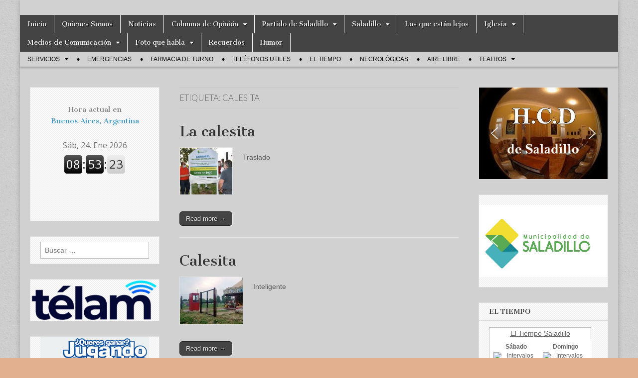

--- FILE ---
content_type: text/html; charset=UTF-8
request_url: https://acasaladillo.com.ar/?tag=calesita
body_size: 16307
content:
<!DOCTYPE html>
<html dir="ltr" lang="es" prefix="og: https://ogp.me/ns#">
<head>
	<meta charset="UTF-8" />
	<meta name="viewport" content="width=device-width, initial-scale=1.0" />
	<link rel="profile" href="https://gmpg.org/xfn/11" />
	<link rel="pingback" href="https://acasaladillo.com.ar/xmlrpc.php" />
	<title>calesita |</title>
	<style>img:is([sizes="auto" i], [sizes^="auto," i]) { contain-intrinsic-size: 3000px 1500px }</style>
	
		<!-- All in One SEO 4.9.1.1 - aioseo.com -->
	<meta name="robots" content="max-image-preview:large" />
	<link rel="canonical" href="https://acasaladillo.com.ar/?tag=calesita" />
	<meta name="generator" content="All in One SEO (AIOSEO) 4.9.1.1" />
		<script type="application/ld+json" class="aioseo-schema">
			{"@context":"https:\/\/schema.org","@graph":[{"@type":"BreadcrumbList","@id":"https:\/\/acasaladillo.com.ar\/?tag=calesita#breadcrumblist","itemListElement":[{"@type":"ListItem","@id":"https:\/\/acasaladillo.com.ar#listItem","position":1,"name":"Inicio","item":"https:\/\/acasaladillo.com.ar","nextItem":{"@type":"ListItem","@id":"https:\/\/acasaladillo.com.ar\/?tag=calesita#listItem","name":"calesita"}},{"@type":"ListItem","@id":"https:\/\/acasaladillo.com.ar\/?tag=calesita#listItem","position":2,"name":"calesita","previousItem":{"@type":"ListItem","@id":"https:\/\/acasaladillo.com.ar#listItem","name":"Inicio"}}]},{"@type":"CollectionPage","@id":"https:\/\/acasaladillo.com.ar\/?tag=calesita#collectionpage","url":"https:\/\/acasaladillo.com.ar\/?tag=calesita","name":"calesita |","inLanguage":"es-ES","isPartOf":{"@id":"https:\/\/acasaladillo.com.ar\/#website"},"breadcrumb":{"@id":"https:\/\/acasaladillo.com.ar\/?tag=calesita#breadcrumblist"}},{"@type":"Organization","@id":"https:\/\/acasaladillo.com.ar\/#organization","name":"Aca Saladillo","url":"https:\/\/acasaladillo.com.ar\/","logo":{"@type":"ImageObject","url":"https:\/\/acasaladillo.com.ar\/wp-content\/uploads\/2015\/10\/aca-logo.png","@id":"https:\/\/acasaladillo.com.ar\/?tag=calesita\/#organizationLogo","width":850,"height":850},"image":{"@id":"https:\/\/acasaladillo.com.ar\/?tag=calesita\/#organizationLogo"},"sameAs":["https:\/\/www.facebook.com\/profile.php?id=100004585037319"]},{"@type":"WebSite","@id":"https:\/\/acasaladillo.com.ar\/#website","url":"https:\/\/acasaladillo.com.ar\/","inLanguage":"es-ES","publisher":{"@id":"https:\/\/acasaladillo.com.ar\/#organization"}}]}
		</script>
		<!-- All in One SEO -->

<link rel='dns-prefetch' href='//fonts.googleapis.com' />
<link rel="alternate" type="application/rss+xml" title=" &raquo; Feed" href="https://acasaladillo.com.ar/?feed=rss2" />
<link rel="alternate" type="application/rss+xml" title=" &raquo; Feed de los comentarios" href="https://acasaladillo.com.ar/?feed=comments-rss2" />
<link rel="alternate" type="application/rss+xml" title=" &raquo; Etiqueta calesita del feed" href="https://acasaladillo.com.ar/?feed=rss2&#038;tag=calesita" />
		<!-- This site uses the Google Analytics by MonsterInsights plugin v9.11.1 - Using Analytics tracking - https://www.monsterinsights.com/ -->
		<!-- Nota: MonsterInsights no está actualmente configurado en este sitio. El dueño del sitio necesita identificarse usando su cuenta de Google Analytics en el panel de ajustes de MonsterInsights. -->
					<!-- No tracking code set -->
				<!-- / Google Analytics by MonsterInsights -->
		<script type="text/javascript">
/* <![CDATA[ */
window._wpemojiSettings = {"baseUrl":"https:\/\/s.w.org\/images\/core\/emoji\/16.0.1\/72x72\/","ext":".png","svgUrl":"https:\/\/s.w.org\/images\/core\/emoji\/16.0.1\/svg\/","svgExt":".svg","source":{"concatemoji":"https:\/\/acasaladillo.com.ar\/wp-includes\/js\/wp-emoji-release.min.js?ver=6.8.3"}};
/*! This file is auto-generated */
!function(s,n){var o,i,e;function c(e){try{var t={supportTests:e,timestamp:(new Date).valueOf()};sessionStorage.setItem(o,JSON.stringify(t))}catch(e){}}function p(e,t,n){e.clearRect(0,0,e.canvas.width,e.canvas.height),e.fillText(t,0,0);var t=new Uint32Array(e.getImageData(0,0,e.canvas.width,e.canvas.height).data),a=(e.clearRect(0,0,e.canvas.width,e.canvas.height),e.fillText(n,0,0),new Uint32Array(e.getImageData(0,0,e.canvas.width,e.canvas.height).data));return t.every(function(e,t){return e===a[t]})}function u(e,t){e.clearRect(0,0,e.canvas.width,e.canvas.height),e.fillText(t,0,0);for(var n=e.getImageData(16,16,1,1),a=0;a<n.data.length;a++)if(0!==n.data[a])return!1;return!0}function f(e,t,n,a){switch(t){case"flag":return n(e,"\ud83c\udff3\ufe0f\u200d\u26a7\ufe0f","\ud83c\udff3\ufe0f\u200b\u26a7\ufe0f")?!1:!n(e,"\ud83c\udde8\ud83c\uddf6","\ud83c\udde8\u200b\ud83c\uddf6")&&!n(e,"\ud83c\udff4\udb40\udc67\udb40\udc62\udb40\udc65\udb40\udc6e\udb40\udc67\udb40\udc7f","\ud83c\udff4\u200b\udb40\udc67\u200b\udb40\udc62\u200b\udb40\udc65\u200b\udb40\udc6e\u200b\udb40\udc67\u200b\udb40\udc7f");case"emoji":return!a(e,"\ud83e\udedf")}return!1}function g(e,t,n,a){var r="undefined"!=typeof WorkerGlobalScope&&self instanceof WorkerGlobalScope?new OffscreenCanvas(300,150):s.createElement("canvas"),o=r.getContext("2d",{willReadFrequently:!0}),i=(o.textBaseline="top",o.font="600 32px Arial",{});return e.forEach(function(e){i[e]=t(o,e,n,a)}),i}function t(e){var t=s.createElement("script");t.src=e,t.defer=!0,s.head.appendChild(t)}"undefined"!=typeof Promise&&(o="wpEmojiSettingsSupports",i=["flag","emoji"],n.supports={everything:!0,everythingExceptFlag:!0},e=new Promise(function(e){s.addEventListener("DOMContentLoaded",e,{once:!0})}),new Promise(function(t){var n=function(){try{var e=JSON.parse(sessionStorage.getItem(o));if("object"==typeof e&&"number"==typeof e.timestamp&&(new Date).valueOf()<e.timestamp+604800&&"object"==typeof e.supportTests)return e.supportTests}catch(e){}return null}();if(!n){if("undefined"!=typeof Worker&&"undefined"!=typeof OffscreenCanvas&&"undefined"!=typeof URL&&URL.createObjectURL&&"undefined"!=typeof Blob)try{var e="postMessage("+g.toString()+"("+[JSON.stringify(i),f.toString(),p.toString(),u.toString()].join(",")+"));",a=new Blob([e],{type:"text/javascript"}),r=new Worker(URL.createObjectURL(a),{name:"wpTestEmojiSupports"});return void(r.onmessage=function(e){c(n=e.data),r.terminate(),t(n)})}catch(e){}c(n=g(i,f,p,u))}t(n)}).then(function(e){for(var t in e)n.supports[t]=e[t],n.supports.everything=n.supports.everything&&n.supports[t],"flag"!==t&&(n.supports.everythingExceptFlag=n.supports.everythingExceptFlag&&n.supports[t]);n.supports.everythingExceptFlag=n.supports.everythingExceptFlag&&!n.supports.flag,n.DOMReady=!1,n.readyCallback=function(){n.DOMReady=!0}}).then(function(){return e}).then(function(){var e;n.supports.everything||(n.readyCallback(),(e=n.source||{}).concatemoji?t(e.concatemoji):e.wpemoji&&e.twemoji&&(t(e.twemoji),t(e.wpemoji)))}))}((window,document),window._wpemojiSettings);
/* ]]> */
</script>
<style id='wp-emoji-styles-inline-css' type='text/css'>

	img.wp-smiley, img.emoji {
		display: inline !important;
		border: none !important;
		box-shadow: none !important;
		height: 1em !important;
		width: 1em !important;
		margin: 0 0.07em !important;
		vertical-align: -0.1em !important;
		background: none !important;
		padding: 0 !important;
	}
</style>
<link rel='stylesheet' id='wp-block-library-css' href='https://acasaladillo.com.ar/wp-includes/css/dist/block-library/style.min.css?ver=6.8.3' type='text/css' media='all' />
<style id='classic-theme-styles-inline-css' type='text/css'>
/*! This file is auto-generated */
.wp-block-button__link{color:#fff;background-color:#32373c;border-radius:9999px;box-shadow:none;text-decoration:none;padding:calc(.667em + 2px) calc(1.333em + 2px);font-size:1.125em}.wp-block-file__button{background:#32373c;color:#fff;text-decoration:none}
</style>
<link rel='stylesheet' id='aioseo/css/src/vue/standalone/blocks/table-of-contents/global.scss-css' href='https://acasaladillo.com.ar/wp-content/plugins/all-in-one-seo-pack/dist/Lite/assets/css/table-of-contents/global.e90f6d47.css?ver=4.9.1.1' type='text/css' media='all' />
<style id='global-styles-inline-css' type='text/css'>
:root{--wp--preset--aspect-ratio--square: 1;--wp--preset--aspect-ratio--4-3: 4/3;--wp--preset--aspect-ratio--3-4: 3/4;--wp--preset--aspect-ratio--3-2: 3/2;--wp--preset--aspect-ratio--2-3: 2/3;--wp--preset--aspect-ratio--16-9: 16/9;--wp--preset--aspect-ratio--9-16: 9/16;--wp--preset--color--black: #000000;--wp--preset--color--cyan-bluish-gray: #abb8c3;--wp--preset--color--white: #ffffff;--wp--preset--color--pale-pink: #f78da7;--wp--preset--color--vivid-red: #cf2e2e;--wp--preset--color--luminous-vivid-orange: #ff6900;--wp--preset--color--luminous-vivid-amber: #fcb900;--wp--preset--color--light-green-cyan: #7bdcb5;--wp--preset--color--vivid-green-cyan: #00d084;--wp--preset--color--pale-cyan-blue: #8ed1fc;--wp--preset--color--vivid-cyan-blue: #0693e3;--wp--preset--color--vivid-purple: #9b51e0;--wp--preset--gradient--vivid-cyan-blue-to-vivid-purple: linear-gradient(135deg,rgba(6,147,227,1) 0%,rgb(155,81,224) 100%);--wp--preset--gradient--light-green-cyan-to-vivid-green-cyan: linear-gradient(135deg,rgb(122,220,180) 0%,rgb(0,208,130) 100%);--wp--preset--gradient--luminous-vivid-amber-to-luminous-vivid-orange: linear-gradient(135deg,rgba(252,185,0,1) 0%,rgba(255,105,0,1) 100%);--wp--preset--gradient--luminous-vivid-orange-to-vivid-red: linear-gradient(135deg,rgba(255,105,0,1) 0%,rgb(207,46,46) 100%);--wp--preset--gradient--very-light-gray-to-cyan-bluish-gray: linear-gradient(135deg,rgb(238,238,238) 0%,rgb(169,184,195) 100%);--wp--preset--gradient--cool-to-warm-spectrum: linear-gradient(135deg,rgb(74,234,220) 0%,rgb(151,120,209) 20%,rgb(207,42,186) 40%,rgb(238,44,130) 60%,rgb(251,105,98) 80%,rgb(254,248,76) 100%);--wp--preset--gradient--blush-light-purple: linear-gradient(135deg,rgb(255,206,236) 0%,rgb(152,150,240) 100%);--wp--preset--gradient--blush-bordeaux: linear-gradient(135deg,rgb(254,205,165) 0%,rgb(254,45,45) 50%,rgb(107,0,62) 100%);--wp--preset--gradient--luminous-dusk: linear-gradient(135deg,rgb(255,203,112) 0%,rgb(199,81,192) 50%,rgb(65,88,208) 100%);--wp--preset--gradient--pale-ocean: linear-gradient(135deg,rgb(255,245,203) 0%,rgb(182,227,212) 50%,rgb(51,167,181) 100%);--wp--preset--gradient--electric-grass: linear-gradient(135deg,rgb(202,248,128) 0%,rgb(113,206,126) 100%);--wp--preset--gradient--midnight: linear-gradient(135deg,rgb(2,3,129) 0%,rgb(40,116,252) 100%);--wp--preset--font-size--small: 13px;--wp--preset--font-size--medium: 20px;--wp--preset--font-size--large: 36px;--wp--preset--font-size--x-large: 42px;--wp--preset--spacing--20: 0.44rem;--wp--preset--spacing--30: 0.67rem;--wp--preset--spacing--40: 1rem;--wp--preset--spacing--50: 1.5rem;--wp--preset--spacing--60: 2.25rem;--wp--preset--spacing--70: 3.38rem;--wp--preset--spacing--80: 5.06rem;--wp--preset--shadow--natural: 6px 6px 9px rgba(0, 0, 0, 0.2);--wp--preset--shadow--deep: 12px 12px 50px rgba(0, 0, 0, 0.4);--wp--preset--shadow--sharp: 6px 6px 0px rgba(0, 0, 0, 0.2);--wp--preset--shadow--outlined: 6px 6px 0px -3px rgba(255, 255, 255, 1), 6px 6px rgba(0, 0, 0, 1);--wp--preset--shadow--crisp: 6px 6px 0px rgba(0, 0, 0, 1);}:where(.is-layout-flex){gap: 0.5em;}:where(.is-layout-grid){gap: 0.5em;}body .is-layout-flex{display: flex;}.is-layout-flex{flex-wrap: wrap;align-items: center;}.is-layout-flex > :is(*, div){margin: 0;}body .is-layout-grid{display: grid;}.is-layout-grid > :is(*, div){margin: 0;}:where(.wp-block-columns.is-layout-flex){gap: 2em;}:where(.wp-block-columns.is-layout-grid){gap: 2em;}:where(.wp-block-post-template.is-layout-flex){gap: 1.25em;}:where(.wp-block-post-template.is-layout-grid){gap: 1.25em;}.has-black-color{color: var(--wp--preset--color--black) !important;}.has-cyan-bluish-gray-color{color: var(--wp--preset--color--cyan-bluish-gray) !important;}.has-white-color{color: var(--wp--preset--color--white) !important;}.has-pale-pink-color{color: var(--wp--preset--color--pale-pink) !important;}.has-vivid-red-color{color: var(--wp--preset--color--vivid-red) !important;}.has-luminous-vivid-orange-color{color: var(--wp--preset--color--luminous-vivid-orange) !important;}.has-luminous-vivid-amber-color{color: var(--wp--preset--color--luminous-vivid-amber) !important;}.has-light-green-cyan-color{color: var(--wp--preset--color--light-green-cyan) !important;}.has-vivid-green-cyan-color{color: var(--wp--preset--color--vivid-green-cyan) !important;}.has-pale-cyan-blue-color{color: var(--wp--preset--color--pale-cyan-blue) !important;}.has-vivid-cyan-blue-color{color: var(--wp--preset--color--vivid-cyan-blue) !important;}.has-vivid-purple-color{color: var(--wp--preset--color--vivid-purple) !important;}.has-black-background-color{background-color: var(--wp--preset--color--black) !important;}.has-cyan-bluish-gray-background-color{background-color: var(--wp--preset--color--cyan-bluish-gray) !important;}.has-white-background-color{background-color: var(--wp--preset--color--white) !important;}.has-pale-pink-background-color{background-color: var(--wp--preset--color--pale-pink) !important;}.has-vivid-red-background-color{background-color: var(--wp--preset--color--vivid-red) !important;}.has-luminous-vivid-orange-background-color{background-color: var(--wp--preset--color--luminous-vivid-orange) !important;}.has-luminous-vivid-amber-background-color{background-color: var(--wp--preset--color--luminous-vivid-amber) !important;}.has-light-green-cyan-background-color{background-color: var(--wp--preset--color--light-green-cyan) !important;}.has-vivid-green-cyan-background-color{background-color: var(--wp--preset--color--vivid-green-cyan) !important;}.has-pale-cyan-blue-background-color{background-color: var(--wp--preset--color--pale-cyan-blue) !important;}.has-vivid-cyan-blue-background-color{background-color: var(--wp--preset--color--vivid-cyan-blue) !important;}.has-vivid-purple-background-color{background-color: var(--wp--preset--color--vivid-purple) !important;}.has-black-border-color{border-color: var(--wp--preset--color--black) !important;}.has-cyan-bluish-gray-border-color{border-color: var(--wp--preset--color--cyan-bluish-gray) !important;}.has-white-border-color{border-color: var(--wp--preset--color--white) !important;}.has-pale-pink-border-color{border-color: var(--wp--preset--color--pale-pink) !important;}.has-vivid-red-border-color{border-color: var(--wp--preset--color--vivid-red) !important;}.has-luminous-vivid-orange-border-color{border-color: var(--wp--preset--color--luminous-vivid-orange) !important;}.has-luminous-vivid-amber-border-color{border-color: var(--wp--preset--color--luminous-vivid-amber) !important;}.has-light-green-cyan-border-color{border-color: var(--wp--preset--color--light-green-cyan) !important;}.has-vivid-green-cyan-border-color{border-color: var(--wp--preset--color--vivid-green-cyan) !important;}.has-pale-cyan-blue-border-color{border-color: var(--wp--preset--color--pale-cyan-blue) !important;}.has-vivid-cyan-blue-border-color{border-color: var(--wp--preset--color--vivid-cyan-blue) !important;}.has-vivid-purple-border-color{border-color: var(--wp--preset--color--vivid-purple) !important;}.has-vivid-cyan-blue-to-vivid-purple-gradient-background{background: var(--wp--preset--gradient--vivid-cyan-blue-to-vivid-purple) !important;}.has-light-green-cyan-to-vivid-green-cyan-gradient-background{background: var(--wp--preset--gradient--light-green-cyan-to-vivid-green-cyan) !important;}.has-luminous-vivid-amber-to-luminous-vivid-orange-gradient-background{background: var(--wp--preset--gradient--luminous-vivid-amber-to-luminous-vivid-orange) !important;}.has-luminous-vivid-orange-to-vivid-red-gradient-background{background: var(--wp--preset--gradient--luminous-vivid-orange-to-vivid-red) !important;}.has-very-light-gray-to-cyan-bluish-gray-gradient-background{background: var(--wp--preset--gradient--very-light-gray-to-cyan-bluish-gray) !important;}.has-cool-to-warm-spectrum-gradient-background{background: var(--wp--preset--gradient--cool-to-warm-spectrum) !important;}.has-blush-light-purple-gradient-background{background: var(--wp--preset--gradient--blush-light-purple) !important;}.has-blush-bordeaux-gradient-background{background: var(--wp--preset--gradient--blush-bordeaux) !important;}.has-luminous-dusk-gradient-background{background: var(--wp--preset--gradient--luminous-dusk) !important;}.has-pale-ocean-gradient-background{background: var(--wp--preset--gradient--pale-ocean) !important;}.has-electric-grass-gradient-background{background: var(--wp--preset--gradient--electric-grass) !important;}.has-midnight-gradient-background{background: var(--wp--preset--gradient--midnight) !important;}.has-small-font-size{font-size: var(--wp--preset--font-size--small) !important;}.has-medium-font-size{font-size: var(--wp--preset--font-size--medium) !important;}.has-large-font-size{font-size: var(--wp--preset--font-size--large) !important;}.has-x-large-font-size{font-size: var(--wp--preset--font-size--x-large) !important;}
:where(.wp-block-post-template.is-layout-flex){gap: 1.25em;}:where(.wp-block-post-template.is-layout-grid){gap: 1.25em;}
:where(.wp-block-columns.is-layout-flex){gap: 2em;}:where(.wp-block-columns.is-layout-grid){gap: 2em;}
:root :where(.wp-block-pullquote){font-size: 1.5em;line-height: 1.6;}
</style>
<link rel='stylesheet' id='wp-polls-css' href='https://acasaladillo.com.ar/wp-content/plugins/wp-polls/polls-css.css?ver=2.77.3' type='text/css' media='all' />
<style id='wp-polls-inline-css' type='text/css'>
.wp-polls .pollbar {
	margin: 1px;
	font-size: 6px;
	line-height: 8px;
	height: 8px;
	background-image: url('https://acasaladillo.com.ar/wp-content/plugins/wp-polls/images/default/pollbg.gif');
	border: 1px solid #c8c8c8;
}

</style>
<link rel='stylesheet' id='google_fonts-css' href='//fonts.googleapis.com/css?family=Cantata+One|Lato:300,700' type='text/css' media='all' />
<link rel='stylesheet' id='theme_stylesheet-css' href='https://acasaladillo.com.ar/wp-content/themes/magazine-basic/style.css?ver=6.8.3' type='text/css' media='all' />
<link rel='stylesheet' id='font_awesome-css' href='https://acasaladillo.com.ar/wp-content/themes/magazine-basic/library/css/font-awesome.css?ver=4.7.0' type='text/css' media='all' />
<link rel="stylesheet" type="text/css" href="https://acasaladillo.com.ar/wp-content/plugins/smart-slider-3/Public/SmartSlider3/Application/Frontend/Assets/dist/smartslider.min.css?ver=667fb12b" media="all">
<style data-related="n2-ss-3">div#n2-ss-3 .n2-ss-slider-1{display:grid;position:relative;}div#n2-ss-3 .n2-ss-slider-2{display:grid;position:relative;overflow:hidden;padding:0px 0px 0px 0px;border:0px solid RGBA(62,62,62,1);border-radius:0px;background-clip:padding-box;background-repeat:repeat;background-position:50% 50%;background-size:cover;background-attachment:scroll;z-index:1;}div#n2-ss-3:not(.n2-ss-loaded) .n2-ss-slider-2{background-image:none !important;}div#n2-ss-3 .n2-ss-slider-3{display:grid;grid-template-areas:'cover';position:relative;overflow:hidden;z-index:10;}div#n2-ss-3 .n2-ss-slider-3 > *{grid-area:cover;}div#n2-ss-3 .n2-ss-slide-backgrounds,div#n2-ss-3 .n2-ss-slider-3 > .n2-ss-divider{position:relative;}div#n2-ss-3 .n2-ss-slide-backgrounds{z-index:10;}div#n2-ss-3 .n2-ss-slide-backgrounds > *{overflow:hidden;}div#n2-ss-3 .n2-ss-slide-background{transform:translateX(-100000px);}div#n2-ss-3 .n2-ss-slider-4{place-self:center;position:relative;width:100%;height:100%;z-index:20;display:grid;grid-template-areas:'slide';}div#n2-ss-3 .n2-ss-slider-4 > *{grid-area:slide;}div#n2-ss-3.n2-ss-full-page--constrain-ratio .n2-ss-slider-4{height:auto;}div#n2-ss-3 .n2-ss-slide{display:grid;place-items:center;grid-auto-columns:100%;position:relative;z-index:20;-webkit-backface-visibility:hidden;transform:translateX(-100000px);}div#n2-ss-3 .n2-ss-slide{perspective:1500px;}div#n2-ss-3 .n2-ss-slide-active{z-index:21;}.n2-ss-background-animation{position:absolute;top:0;left:0;width:100%;height:100%;z-index:3;}div#n2-ss-3 .nextend-arrow{cursor:pointer;overflow:hidden;line-height:0 !important;z-index:18;-webkit-user-select:none;}div#n2-ss-3 .nextend-arrow img{position:relative;display:block;}div#n2-ss-3 .nextend-arrow img.n2-arrow-hover-img{display:none;}div#n2-ss-3 .nextend-arrow:FOCUS img.n2-arrow-hover-img,div#n2-ss-3 .nextend-arrow:HOVER img.n2-arrow-hover-img{display:inline;}div#n2-ss-3 .nextend-arrow:FOCUS img.n2-arrow-normal-img,div#n2-ss-3 .nextend-arrow:HOVER img.n2-arrow-normal-img{display:none;}div#n2-ss-3 .nextend-arrow-animated{overflow:hidden;}div#n2-ss-3 .nextend-arrow-animated > div{position:relative;}div#n2-ss-3 .nextend-arrow-animated .n2-active{position:absolute;}div#n2-ss-3 .nextend-arrow-animated-fade{transition:background 0.3s, opacity 0.4s;}div#n2-ss-3 .nextend-arrow-animated-horizontal > div{transition:all 0.4s;transform:none;}div#n2-ss-3 .nextend-arrow-animated-horizontal .n2-active{top:0;}div#n2-ss-3 .nextend-arrow-previous.nextend-arrow-animated-horizontal .n2-active{left:100%;}div#n2-ss-3 .nextend-arrow-next.nextend-arrow-animated-horizontal .n2-active{right:100%;}div#n2-ss-3 .nextend-arrow-previous.nextend-arrow-animated-horizontal:HOVER > div,div#n2-ss-3 .nextend-arrow-previous.nextend-arrow-animated-horizontal:FOCUS > div{transform:translateX(-100%);}div#n2-ss-3 .nextend-arrow-next.nextend-arrow-animated-horizontal:HOVER > div,div#n2-ss-3 .nextend-arrow-next.nextend-arrow-animated-horizontal:FOCUS > div{transform:translateX(100%);}div#n2-ss-3 .nextend-arrow-animated-vertical > div{transition:all 0.4s;transform:none;}div#n2-ss-3 .nextend-arrow-animated-vertical .n2-active{left:0;}div#n2-ss-3 .nextend-arrow-previous.nextend-arrow-animated-vertical .n2-active{top:100%;}div#n2-ss-3 .nextend-arrow-next.nextend-arrow-animated-vertical .n2-active{bottom:100%;}div#n2-ss-3 .nextend-arrow-previous.nextend-arrow-animated-vertical:HOVER > div,div#n2-ss-3 .nextend-arrow-previous.nextend-arrow-animated-vertical:FOCUS > div{transform:translateY(-100%);}div#n2-ss-3 .nextend-arrow-next.nextend-arrow-animated-vertical:HOVER > div,div#n2-ss-3 .nextend-arrow-next.nextend-arrow-animated-vertical:FOCUS > div{transform:translateY(100%);}div#n2-ss-3 .n2-ss-slide-limiter{max-width:350px;}div#n2-ss-3 .n-uc-4F5rdACeEW8Z{padding:10px 10px 10px 10px}div#n2-ss-3 .n-uc-MNrhGN5S7QFM{padding:10px 10px 10px 10px}div#n2-ss-3 .nextend-arrow img{width: 32px}@media (min-width: 1200px){div#n2-ss-3 [data-hide-desktopportrait="1"]{display: none !important;}}@media (orientation: landscape) and (max-width: 1199px) and (min-width: 901px),(orientation: portrait) and (max-width: 1199px) and (min-width: 701px){div#n2-ss-3 [data-hide-tabletportrait="1"]{display: none !important;}}@media (orientation: landscape) and (max-width: 900px),(orientation: portrait) and (max-width: 700px){div#n2-ss-3 [data-hide-mobileportrait="1"]{display: none !important;}div#n2-ss-3 .nextend-arrow img{width: 16px}}</style>
<style data-related="n2-ss-2">div#n2-ss-2 .n2-ss-slider-1{display:grid;position:relative;}div#n2-ss-2 .n2-ss-slider-2{display:grid;position:relative;overflow:hidden;padding:0px 0px 0px 0px;border:0px solid RGBA(62,62,62,1);border-radius:0px;background-clip:padding-box;background-repeat:repeat;background-position:50% 50%;background-size:cover;background-attachment:scroll;z-index:1;}div#n2-ss-2:not(.n2-ss-loaded) .n2-ss-slider-2{background-image:none !important;}div#n2-ss-2 .n2-ss-slider-3{display:grid;grid-template-areas:'cover';position:relative;overflow:hidden;z-index:10;}div#n2-ss-2 .n2-ss-slider-3 > *{grid-area:cover;}div#n2-ss-2 .n2-ss-slide-backgrounds,div#n2-ss-2 .n2-ss-slider-3 > .n2-ss-divider{position:relative;}div#n2-ss-2 .n2-ss-slide-backgrounds{z-index:10;}div#n2-ss-2 .n2-ss-slide-backgrounds > *{overflow:hidden;}div#n2-ss-2 .n2-ss-slide-background{transform:translateX(-100000px);}div#n2-ss-2 .n2-ss-slider-4{place-self:center;position:relative;width:100%;height:100%;z-index:20;display:grid;grid-template-areas:'slide';}div#n2-ss-2 .n2-ss-slider-4 > *{grid-area:slide;}div#n2-ss-2.n2-ss-full-page--constrain-ratio .n2-ss-slider-4{height:auto;}div#n2-ss-2 .n2-ss-slide{display:grid;place-items:center;grid-auto-columns:100%;position:relative;z-index:20;-webkit-backface-visibility:hidden;transform:translateX(-100000px);}div#n2-ss-2 .n2-ss-slide{perspective:1500px;}div#n2-ss-2 .n2-ss-slide-active{z-index:21;}.n2-ss-background-animation{position:absolute;top:0;left:0;width:100%;height:100%;z-index:3;}div#n2-ss-2 .nextend-arrow{cursor:pointer;overflow:hidden;line-height:0 !important;z-index:18;-webkit-user-select:none;}div#n2-ss-2 .nextend-arrow img{position:relative;display:block;}div#n2-ss-2 .nextend-arrow img.n2-arrow-hover-img{display:none;}div#n2-ss-2 .nextend-arrow:FOCUS img.n2-arrow-hover-img,div#n2-ss-2 .nextend-arrow:HOVER img.n2-arrow-hover-img{display:inline;}div#n2-ss-2 .nextend-arrow:FOCUS img.n2-arrow-normal-img,div#n2-ss-2 .nextend-arrow:HOVER img.n2-arrow-normal-img{display:none;}div#n2-ss-2 .nextend-arrow-animated{overflow:hidden;}div#n2-ss-2 .nextend-arrow-animated > div{position:relative;}div#n2-ss-2 .nextend-arrow-animated .n2-active{position:absolute;}div#n2-ss-2 .nextend-arrow-animated-fade{transition:background 0.3s, opacity 0.4s;}div#n2-ss-2 .nextend-arrow-animated-horizontal > div{transition:all 0.4s;transform:none;}div#n2-ss-2 .nextend-arrow-animated-horizontal .n2-active{top:0;}div#n2-ss-2 .nextend-arrow-previous.nextend-arrow-animated-horizontal .n2-active{left:100%;}div#n2-ss-2 .nextend-arrow-next.nextend-arrow-animated-horizontal .n2-active{right:100%;}div#n2-ss-2 .nextend-arrow-previous.nextend-arrow-animated-horizontal:HOVER > div,div#n2-ss-2 .nextend-arrow-previous.nextend-arrow-animated-horizontal:FOCUS > div{transform:translateX(-100%);}div#n2-ss-2 .nextend-arrow-next.nextend-arrow-animated-horizontal:HOVER > div,div#n2-ss-2 .nextend-arrow-next.nextend-arrow-animated-horizontal:FOCUS > div{transform:translateX(100%);}div#n2-ss-2 .nextend-arrow-animated-vertical > div{transition:all 0.4s;transform:none;}div#n2-ss-2 .nextend-arrow-animated-vertical .n2-active{left:0;}div#n2-ss-2 .nextend-arrow-previous.nextend-arrow-animated-vertical .n2-active{top:100%;}div#n2-ss-2 .nextend-arrow-next.nextend-arrow-animated-vertical .n2-active{bottom:100%;}div#n2-ss-2 .nextend-arrow-previous.nextend-arrow-animated-vertical:HOVER > div,div#n2-ss-2 .nextend-arrow-previous.nextend-arrow-animated-vertical:FOCUS > div{transform:translateY(-100%);}div#n2-ss-2 .nextend-arrow-next.nextend-arrow-animated-vertical:HOVER > div,div#n2-ss-2 .nextend-arrow-next.nextend-arrow-animated-vertical:FOCUS > div{transform:translateY(100%);}div#n2-ss-2 .n2-ss-slide-limiter{max-width:350px;}div#n2-ss-2 .n-uc-WdpsfHNQqU6E{padding:10px 10px 10px 10px}div#n2-ss-2 .n-uc-P8548ST0B5wq{padding:10px 10px 10px 10px}div#n2-ss-2 .n-uc-1aNRfA2gzgbj{padding:10px 10px 10px 10px}div#n2-ss-2 .n-uc-SRqtkZTkS7Jt{padding:10px 10px 10px 10px}div#n2-ss-2 .nextend-arrow img{width: 32px}@media (min-width: 1200px){div#n2-ss-2 [data-hide-desktopportrait="1"]{display: none !important;}}@media (orientation: landscape) and (max-width: 1199px) and (min-width: 901px),(orientation: portrait) and (max-width: 1199px) and (min-width: 701px){div#n2-ss-2 [data-hide-tabletportrait="1"]{display: none !important;}}@media (orientation: landscape) and (max-width: 900px),(orientation: portrait) and (max-width: 700px){div#n2-ss-2 [data-hide-mobileportrait="1"]{display: none !important;}div#n2-ss-2 .nextend-arrow img{width: 16px}}</style>
<script>(function(){this._N2=this._N2||{_r:[],_d:[],r:function(){this._r.push(arguments)},d:function(){this._d.push(arguments)}}}).call(window);</script><script src="https://acasaladillo.com.ar/wp-content/plugins/smart-slider-3/Public/SmartSlider3/Application/Frontend/Assets/dist/n2.min.js?ver=667fb12b" defer async></script>
<script src="https://acasaladillo.com.ar/wp-content/plugins/smart-slider-3/Public/SmartSlider3/Application/Frontend/Assets/dist/smartslider-frontend.min.js?ver=667fb12b" defer async></script>
<script src="https://acasaladillo.com.ar/wp-content/plugins/smart-slider-3/Public/SmartSlider3/Slider/SliderType/Simple/Assets/dist/ss-simple.min.js?ver=667fb12b" defer async></script>
<script src="https://acasaladillo.com.ar/wp-content/plugins/smart-slider-3/Public/SmartSlider3/Widget/Arrow/ArrowImage/Assets/dist/w-arrow-image.min.js?ver=667fb12b" defer async></script>
<script>_N2.r('documentReady',function(){_N2.r(["documentReady","smartslider-frontend","SmartSliderWidgetArrowImage","ss-simple"],function(){new _N2.SmartSliderSimple('n2-ss-3',{"admin":false,"background.video.mobile":1,"loadingTime":2000,"alias":{"id":0,"smoothScroll":0,"slideSwitch":0,"scroll":1},"align":"normal","isDelayed":0,"responsive":{"mediaQueries":{"all":false,"desktopportrait":["(min-width: 1200px)"],"tabletportrait":["(orientation: landscape) and (max-width: 1199px) and (min-width: 901px)","(orientation: portrait) and (max-width: 1199px) and (min-width: 701px)"],"mobileportrait":["(orientation: landscape) and (max-width: 900px)","(orientation: portrait) and (max-width: 700px)"]},"base":{"slideOuterWidth":350,"slideOuterHeight":250,"sliderWidth":350,"sliderHeight":250,"slideWidth":350,"slideHeight":250},"hideOn":{"desktopLandscape":false,"desktopPortrait":false,"tabletLandscape":false,"tabletPortrait":false,"mobileLandscape":false,"mobilePortrait":false},"onResizeEnabled":true,"type":"fullwidth","sliderHeightBasedOn":"real","focusUser":1,"focusEdge":"auto","breakpoints":[{"device":"tabletPortrait","type":"max-screen-width","portraitWidth":1199,"landscapeWidth":1199},{"device":"mobilePortrait","type":"max-screen-width","portraitWidth":700,"landscapeWidth":900}],"enabledDevices":{"desktopLandscape":0,"desktopPortrait":1,"tabletLandscape":0,"tabletPortrait":1,"mobileLandscape":0,"mobilePortrait":1},"sizes":{"desktopPortrait":{"width":350,"height":250,"max":3000,"min":350},"tabletPortrait":{"width":350,"height":250,"customHeight":false,"max":1199,"min":350},"mobilePortrait":{"width":320,"height":228,"customHeight":false,"max":900,"min":320}},"overflowHiddenPage":0,"focus":{"offsetTop":"#wpadminbar","offsetBottom":""}},"controls":{"mousewheel":0,"touch":"horizontal","keyboard":1,"blockCarouselInteraction":1},"playWhenVisible":1,"playWhenVisibleAt":0.5,"lazyLoad":0,"lazyLoadNeighbor":0,"blockrightclick":0,"maintainSession":0,"autoplay":{"enabled":1,"start":1,"duration":6000,"autoplayLoop":1,"allowReStart":0,"pause":{"click":1,"mouse":"0","mediaStarted":1},"resume":{"click":0,"mouse":"0","mediaEnded":1,"slidechanged":0},"interval":1,"intervalModifier":"loop","intervalSlide":"current"},"perspective":1500,"layerMode":{"playOnce":0,"playFirstLayer":1,"mode":"skippable","inAnimation":"mainInEnd"},"bgAnimations":0,"mainanimation":{"type":"horizontal","duration":800,"delay":0,"ease":"easeOutQuad","shiftedBackgroundAnimation":0},"carousel":1,"initCallbacks":function(){new _N2.SmartSliderWidgetArrowImage(this)}})});_N2.r(["documentReady","smartslider-frontend","SmartSliderWidgetArrowImage","ss-simple"],function(){new _N2.SmartSliderSimple('n2-ss-2',{"admin":false,"background.video.mobile":1,"loadingTime":2000,"alias":{"id":0,"smoothScroll":0,"slideSwitch":0,"scroll":1},"align":"normal","isDelayed":0,"responsive":{"mediaQueries":{"all":false,"desktopportrait":["(min-width: 1200px)"],"tabletportrait":["(orientation: landscape) and (max-width: 1199px) and (min-width: 901px)","(orientation: portrait) and (max-width: 1199px) and (min-width: 701px)"],"mobileportrait":["(orientation: landscape) and (max-width: 900px)","(orientation: portrait) and (max-width: 700px)"]},"base":{"slideOuterWidth":350,"slideOuterHeight":250,"sliderWidth":350,"sliderHeight":250,"slideWidth":350,"slideHeight":250},"hideOn":{"desktopLandscape":false,"desktopPortrait":false,"tabletLandscape":false,"tabletPortrait":false,"mobileLandscape":false,"mobilePortrait":false},"onResizeEnabled":true,"type":"fullwidth","sliderHeightBasedOn":"real","focusUser":1,"focusEdge":"auto","breakpoints":[{"device":"tabletPortrait","type":"max-screen-width","portraitWidth":1199,"landscapeWidth":1199},{"device":"mobilePortrait","type":"max-screen-width","portraitWidth":700,"landscapeWidth":900}],"enabledDevices":{"desktopLandscape":0,"desktopPortrait":1,"tabletLandscape":0,"tabletPortrait":1,"mobileLandscape":0,"mobilePortrait":1},"sizes":{"desktopPortrait":{"width":350,"height":250,"max":3000,"min":350},"tabletPortrait":{"width":350,"height":250,"customHeight":false,"max":1199,"min":350},"mobilePortrait":{"width":320,"height":228,"customHeight":false,"max":900,"min":320}},"overflowHiddenPage":0,"focus":{"offsetTop":"#wpadminbar","offsetBottom":""}},"controls":{"mousewheel":0,"touch":"horizontal","keyboard":1,"blockCarouselInteraction":1},"playWhenVisible":1,"playWhenVisibleAt":0.5,"lazyLoad":0,"lazyLoadNeighbor":0,"blockrightclick":0,"maintainSession":0,"autoplay":{"enabled":1,"start":1,"duration":6000,"autoplayLoop":1,"allowReStart":0,"pause":{"click":1,"mouse":"0","mediaStarted":1},"resume":{"click":1,"mouse":"0","mediaEnded":1,"slidechanged":0},"interval":1,"intervalModifier":"loop","intervalSlide":"current"},"perspective":1500,"layerMode":{"playOnce":0,"playFirstLayer":1,"mode":"skippable","inAnimation":"mainInEnd"},"bgAnimations":0,"mainanimation":{"type":"horizontal","duration":800,"delay":0,"ease":"easeOutQuad","shiftedBackgroundAnimation":0},"carousel":1,"initCallbacks":function(){new _N2.SmartSliderWidgetArrowImage(this)}})})});</script><script type="text/javascript" src="https://acasaladillo.com.ar/wp-includes/js/jquery/jquery.min.js?ver=3.7.1" id="jquery-core-js"></script>
<script type="text/javascript" src="https://acasaladillo.com.ar/wp-includes/js/jquery/jquery-migrate.min.js?ver=3.4.1" id="jquery-migrate-js"></script>
<link rel="https://api.w.org/" href="https://acasaladillo.com.ar/index.php?rest_route=/" /><link rel="alternate" title="JSON" type="application/json" href="https://acasaladillo.com.ar/index.php?rest_route=/wp/v2/tags/3129" /><link rel="EditURI" type="application/rsd+xml" title="RSD" href="https://acasaladillo.com.ar/xmlrpc.php?rsd" />
<meta name="generator" content="WordPress 6.8.3" />
<style>
#site-title a,#site-description{color:#ffb27f !important}
#page{background-color:#d1d1d1}
.entry-meta a,.entry-content a,.widget a{color:#3D97C2}
</style>
	<style type="text/css" id="custom-background-css">
body.custom-background { background-color: #e2b08e; background-image: url("https://acasaladillo.com.ar/wp-content/themes/magazine-basic/library/images/solid.png"); background-position: left top; background-size: auto; background-repeat: repeat; background-attachment: scroll; }
</style>
			<style type="text/css" id="wp-custom-css">
			/*
¡Bienvenido a Custom CSS!

CSS (Hojas de estilo en cascada) es un tipo de lenguaje de programación
que indica al navegador cómo procesar una página web. Puedes eliminar
estos comentarios y comenzar con tus personalizaciones.

Por defecto, tu hoja de estilo se cargará después de las hojas de estilo
del tema, lo que significa que tus normas pueden prevalecer y anular las
reglas CSS del tema. Solo tienes que escribir aquí lo que quieres cambiar,
no es necesario copiar todo el contenido de la hoja de estilo de tu tema.
*/		</style>
		</head>

<body data-rsssl=1 class="archive tag tag-calesita tag-3129 custom-background wp-theme-magazine-basic">
	<div id="page" class="grid  ">
		<header id="header" class="row" role="banner">
			<div class="c12">
				<div id="mobile-menu">
					<a href="#" class="left-menu"><i class="fa fa-reorder"></i></a>
					<a href="#"><i class="fa fa-search"></i></a>
				</div>
				<div id="drop-down-search"><form role="search" method="get" class="search-form" action="https://acasaladillo.com.ar/">
				<label>
					<span class="screen-reader-text">Buscar:</span>
					<input type="search" class="search-field" placeholder="Buscar &hellip;" value="" name="s" />
				</label>
				<input type="submit" class="search-submit" value="Buscar" />
			</form></div>

								<div class="title-logo-wrapper fl">
										<div class="header-group">
												<div id="site-title"><a href="https://acasaladillo.com.ar" title="" rel="home"></a></div>
						<div id="site-description"></div>					</div>
				</div>

				
				<div id="nav-wrapper">
					<div class="nav-content">
						<nav id="site-navigation" class="menus clearfix" role="navigation">
							<h3 class="screen-reader-text">Main menu</h3>
							<a class="screen-reader-text" href="#primary" title="Skip to content">Skip to content</a>
							<div id="main-menu" class="menu-pato-container"><ul id="menu-pato" class="menu"><li id="menu-item-9586" class="menu-item menu-item-type-post_type menu-item-object-page menu-item-home menu-item-9586"><a href="https://acasaladillo.com.ar/">Inicio</a>
<li id="menu-item-4536" class="menu-item menu-item-type-post_type menu-item-object-page menu-item-4536"><a href="https://acasaladillo.com.ar/?page_id=4535">Quienes Somos</a>
<li id="menu-item-81" class="menu-item menu-item-type-post_type menu-item-object-page current_page_parent menu-item-81"><a href="https://acasaladillo.com.ar/?page_id=7">Noticias</a>
<li id="menu-item-1406" class="menu-item menu-item-type-post_type menu-item-object-page menu-item-has-children sub-menu-parent menu-item-1406"><a href="https://acasaladillo.com.ar/?page_id=1404">Columna de Opinión</a>
<ul class="sub-menu">
	<li id="menu-item-1942" class="menu-item menu-item-type-post_type menu-item-object-page menu-item-has-children sub-menu-parent menu-item-1942"><a href="https://acasaladillo.com.ar/?page_id=1940">Editorial</a>
	<ul class="sub-menu">
		<li id="menu-item-57719" class="menu-item menu-item-type-post_type menu-item-object-page menu-item-57719"><a href="https://acasaladillo.com.ar/?page_id=57716">Nosotros</a>
		<li id="menu-item-56444" class="menu-item menu-item-type-post_type menu-item-object-page menu-item-56444"><a href="https://acasaladillo.com.ar/?page_id=56441">Saladillo, ¿COMO ESTAS?</a>
		<li id="menu-item-51761" class="menu-item menu-item-type-post_type menu-item-object-page menu-item-51761"><a href="https://acasaladillo.com.ar/?page_id=51755">¿Por 1 punto de rating?</a>
		<li id="menu-item-30675" class="menu-item menu-item-type-post_type menu-item-object-page menu-item-30675"><a href="https://acasaladillo.com.ar/?page_id=30673">Asi, no…! así no…!</a>
		<li id="menu-item-17659" class="menu-item menu-item-type-post_type menu-item-object-page menu-item-17659"><a href="https://acasaladillo.com.ar/?page_id=17657">Nosotros los medios y el Caso marisol</a>
		<li id="menu-item-7723" class="menu-item menu-item-type-post_type menu-item-object-page menu-item-7723"><a href="https://acasaladillo.com.ar/?page_id=7711">Cumplimos 1 año y lo festejamos así…</a>
		<li id="menu-item-3479" class="menu-item menu-item-type-post_type menu-item-object-page menu-item-3479"><a href="https://acasaladillo.com.ar/?page_id=3163">Original, no copia</a>
		<li id="menu-item-3241" class="menu-item menu-item-type-post_type menu-item-object-page menu-item-3241"><a href="https://acasaladillo.com.ar/?page_id=3239">Sabia Ud. que en ARGENTINA hay una fabrica de helicópteros?</a>
	</ul>

	<li id="menu-item-1691" class="menu-item menu-item-type-post_type menu-item-object-page menu-item-has-children sub-menu-parent menu-item-1691"><a href="https://acasaladillo.com.ar/?page_id=1690">Opiniones</a>
	<ul class="sub-menu">
		<li id="menu-item-62831" class="menu-item menu-item-type-post_type menu-item-object-page menu-item-62831"><a href="https://acasaladillo.com.ar/?page_id=62828">Tres intendentes</a>
		<li id="menu-item-59834" class="menu-item menu-item-type-post_type menu-item-object-page menu-item-59834"><a href="https://acasaladillo.com.ar/?page_id=59831">Acciones para mejorar la Seguridad</a>
		<li id="menu-item-59401" class="menu-item menu-item-type-post_type menu-item-object-page menu-item-59401"><a href="https://acasaladillo.com.ar/?page_id=59398">Se debe convocar urgente</a>
		<li id="menu-item-53702" class="menu-item menu-item-type-post_type menu-item-object-page menu-item-53702"><a href="https://acasaladillo.com.ar/?page_id=53699">No es quién apretó el gatillo, son quienes cargan el arma</a>
		<li id="menu-item-45994" class="menu-item menu-item-type-post_type menu-item-object-page menu-item-45994"><a href="https://acasaladillo.com.ar/?page_id=45992">Amenazas</a>
		<li id="menu-item-45889" class="menu-item menu-item-type-post_type menu-item-object-page menu-item-45889"><a href="https://acasaladillo.com.ar/?page_id=45886">Basta ya</a>
		<li id="menu-item-45796" class="menu-item menu-item-type-post_type menu-item-object-page menu-item-45796"><a href="https://acasaladillo.com.ar/?page_id=45793">Reclamo</a>
		<li id="menu-item-45503" class="menu-item menu-item-type-post_type menu-item-object-page menu-item-45503"><a href="https://acasaladillo.com.ar/?page_id=45500">4 pichones</a>
		<li id="menu-item-44843" class="menu-item menu-item-type-post_type menu-item-object-page menu-item-44843"><a href="https://acasaladillo.com.ar/?page_id=44839">Gracias 2020 por dejarnos a todos al descubierto</a>
		<li id="menu-item-44656" class="menu-item menu-item-type-post_type menu-item-object-page menu-item-44656"><a href="https://acasaladillo.com.ar/?page_id=44654">Cuidémonos por favor</a>
		<li id="menu-item-44414" class="menu-item menu-item-type-post_type menu-item-object-page menu-item-44414"><a href="https://acasaladillo.com.ar/?page_id=44412">El Diego no se va…</a>
		<li id="menu-item-44146" class="menu-item menu-item-type-post_type menu-item-object-page menu-item-44146"><a href="https://acasaladillo.com.ar/?page_id=44144">Con respecto a la vacuna Sputnik V</a>
		<li id="menu-item-43960" class="menu-item menu-item-type-post_type menu-item-object-page menu-item-43960"><a href="https://acasaladillo.com.ar/?page_id=43957">Anímese y nómbrelo, Amaro Sarlo.</a>
		<li id="menu-item-43250" class="menu-item menu-item-type-post_type menu-item-object-page menu-item-43250"><a href="https://acasaladillo.com.ar/?page_id=43247">CESPAZ</a>
		<li id="menu-item-42905" class="menu-item menu-item-type-post_type menu-item-object-page menu-item-42905"><a href="https://acasaladillo.com.ar/?page_id=42902">El día que Sacachispas le ganó al Real Madrid y otras yerbas</a>
		<li id="menu-item-42270" class="menu-item menu-item-type-post_type menu-item-object-page menu-item-42270"><a href="https://acasaladillo.com.ar/?page_id=42267">Una reflexion…</a>
		<li id="menu-item-42033" class="menu-item menu-item-type-post_type menu-item-object-page menu-item-42033"><a href="https://acasaladillo.com.ar/?page_id=42030">Con todo respeto</a>
		<li id="menu-item-42003" class="menu-item menu-item-type-post_type menu-item-object-page menu-item-42003"><a href="https://acasaladillo.com.ar/?page_id=42000">Día del Periodista: Informar en tiempos de pandemia</a>
		<li id="menu-item-38469" class="menu-item menu-item-type-post_type menu-item-object-page menu-item-38469"><a href="https://acasaladillo.com.ar/?page_id=38464">Sí, efectivamente es una triste historia.</a>
		<li id="menu-item-35551" class="menu-item menu-item-type-post_type menu-item-object-page menu-item-35551"><a href="https://acasaladillo.com.ar/?page_id=35548">Pelotudo!!</a>
		<li id="menu-item-13224" class="menu-item menu-item-type-post_type menu-item-object-page menu-item-13224"><a href="https://acasaladillo.com.ar/?page_id=13219">Todas las opiniones</a>
	</ul>

</ul>

<li id="menu-item-82" class="menu-item menu-item-type-post_type menu-item-object-page menu-item-has-children sub-menu-parent menu-item-82"><a href="https://acasaladillo.com.ar/?page_id=13">Partido de Saladillo</a>
<ul class="sub-menu">
	<li id="menu-item-95" class="menu-item menu-item-type-post_type menu-item-object-page menu-item-95"><a href="https://acasaladillo.com.ar/?page_id=94">Cazón</a>
	<li id="menu-item-98" class="menu-item menu-item-type-post_type menu-item-object-page menu-item-98"><a href="https://acasaladillo.com.ar/?page_id=97">Del Carril</a>
	<li id="menu-item-101" class="menu-item menu-item-type-post_type menu-item-object-page menu-item-101"><a href="https://acasaladillo.com.ar/?page_id=100">Toledo</a>
	<li id="menu-item-104" class="menu-item menu-item-type-post_type menu-item-object-page menu-item-104"><a href="https://acasaladillo.com.ar/?page_id=103">Polvaredas</a>
	<li id="menu-item-107" class="menu-item menu-item-type-post_type menu-item-object-page menu-item-107"><a href="https://acasaladillo.com.ar/?page_id=106">Otros Parajes</a>
</ul>

<li id="menu-item-84" class="menu-item menu-item-type-post_type menu-item-object-page menu-item-has-children sub-menu-parent menu-item-84"><a href="https://acasaladillo.com.ar/?page_id=15">Saladillo</a>
<ul class="sub-menu">
	<li id="menu-item-78" class="menu-item menu-item-type-post_type menu-item-object-page menu-item-78"><a href="https://acasaladillo.com.ar/?page_id=17">Historia</a>
	<li id="menu-item-210" class="menu-item menu-item-type-post_type menu-item-object-page menu-item-has-children sub-menu-parent menu-item-210"><a href="https://acasaladillo.com.ar/?page_id=209">Municipalidad</a>
	<ul class="sub-menu">
		<li id="menu-item-41743" class="menu-item menu-item-type-post_type menu-item-object-page menu-item-41743"><a href="https://acasaladillo.com.ar/?page_id=41739">Tramites On-Line</a>
		<li id="menu-item-12978" class="menu-item menu-item-type-post_type menu-item-object-page menu-item-12978"><a href="https://acasaladillo.com.ar/?page_id=12955">Boletin Oficial</a>
		<li id="menu-item-12977" class="menu-item menu-item-type-post_type menu-item-object-page menu-item-12977"><a href="https://acasaladillo.com.ar/?page_id=12958">Ventanilla Digital</a>
		<li id="menu-item-12976" class="menu-item menu-item-type-post_type menu-item-object-page menu-item-12976"><a href="https://acasaladillo.com.ar/?page_id=12962">Licencia de Conducir</a>
	</ul>

	<li id="menu-item-737" class="menu-item menu-item-type-post_type menu-item-object-page menu-item-737"><a href="https://acasaladillo.com.ar/?page_id=736">Intendentes</a>
	<li id="menu-item-734" class="menu-item menu-item-type-post_type menu-item-object-page menu-item-734"><a href="https://acasaladillo.com.ar/?page_id=733">150 Años</a>
	<li id="menu-item-80" class="menu-item menu-item-type-post_type menu-item-object-page menu-item-80"><a href="https://acasaladillo.com.ar/?page_id=19">Instituciones</a>
	<li id="menu-item-86" class="menu-item menu-item-type-post_type menu-item-object-page menu-item-has-children sub-menu-parent menu-item-86"><a href="https://acasaladillo.com.ar/?page_id=85">Personalidades</a>
	<ul class="sub-menu">
		<li id="menu-item-2116" class="menu-item menu-item-type-post_type menu-item-object-page menu-item-2116"><a href="https://acasaladillo.com.ar/?page_id=2107">Alejandro Armendariz</a>
		<li id="menu-item-2117" class="menu-item menu-item-type-post_type menu-item-object-page menu-item-2117"><a href="https://acasaladillo.com.ar/?page_id=2111">Augusto Cicaré</a>
		<li id="menu-item-2119" class="menu-item menu-item-type-post_type menu-item-object-page menu-item-2119"><a href="https://acasaladillo.com.ar/?page_id=2109">Eduardo de Santibañes</a>
		<li id="menu-item-2114" class="menu-item menu-item-type-post_type menu-item-object-page menu-item-2114"><a href="https://acasaladillo.com.ar/?page_id=2113">Julio Jorge Olarticoechea</a>
		<li id="menu-item-14391" class="menu-item menu-item-type-post_type menu-item-object-page menu-item-14391"><a href="https://acasaladillo.com.ar/?page_id=14388">Pbro. Antonio Gradoazo</a>
	</ul>

	<li id="menu-item-92" class="menu-item menu-item-type-post_type menu-item-object-page menu-item-92"><a href="https://acasaladillo.com.ar/?page_id=91">Galeria de Imagenes</a>
</ul>

<li id="menu-item-4144" class="menu-item menu-item-type-post_type menu-item-object-page menu-item-4144"><a href="https://acasaladillo.com.ar/?page_id=4143">Los que están lejos</a>
<li id="menu-item-1801" class="menu-item menu-item-type-post_type menu-item-object-page menu-item-has-children sub-menu-parent menu-item-1801"><a href="https://acasaladillo.com.ar/?page_id=1798">Iglesia</a>
<ul class="sub-menu">
	<li id="menu-item-4530" class="menu-item menu-item-type-post_type menu-item-object-page menu-item-4530"><a href="https://acasaladillo.com.ar/?page_id=4529">Avisos Parroquiales</a>
	<li id="menu-item-12990" class="menu-item menu-item-type-post_type menu-item-object-page menu-item-12990"><a href="https://acasaladillo.com.ar/?page_id=12968">Parroquia Nuestra Señora de la Asunción</a>
</ul>

<li id="menu-item-89" class="menu-item menu-item-type-post_type menu-item-object-page menu-item-has-children sub-menu-parent menu-item-89"><a href="https://acasaladillo.com.ar/?page_id=88">Medios de Comunicación</a>
<ul class="sub-menu">
	<li id="menu-item-4533" class="menu-item menu-item-type-post_type menu-item-object-page menu-item-4533"><a href="https://acasaladillo.com.ar/?page_id=4532">Frecuencia Modulada</a>
	<li id="menu-item-41340" class="menu-item menu-item-type-post_type menu-item-object-page menu-item-41340"><a href="https://acasaladillo.com.ar/?page_id=763">Diarios Digitales</a>
	<li id="menu-item-41341" class="menu-item menu-item-type-post_type menu-item-object-page menu-item-41341"><a href="https://acasaladillo.com.ar/?page_id=420">Sitios Digitales</a>
</ul>

<li id="menu-item-40055" class="menu-item menu-item-type-post_type menu-item-object-page menu-item-has-children sub-menu-parent menu-item-40055"><a href="https://acasaladillo.com.ar/?page_id=1912">Foto que habla</a>
<ul class="sub-menu">
	<li id="menu-item-46405" class="menu-item menu-item-type-post_type menu-item-object-page menu-item-46405"><a href="https://acasaladillo.com.ar/?page_id=46400">Ni bola!!!</a>
	<li id="menu-item-40339" class="menu-item menu-item-type-post_type menu-item-object-page menu-item-40339"><a href="https://acasaladillo.com.ar/?page_id=40333">Para que sirve?</a>
	<li id="menu-item-40050" class="menu-item menu-item-type-post_type menu-item-object-page menu-item-40050"><a href="https://acasaladillo.com.ar/?page_id=5066">Otras fotos que hablan…</a>
</ul>

<li id="menu-item-40058" class="menu-item menu-item-type-post_type menu-item-object-page menu-item-40058"><a href="https://acasaladillo.com.ar/?page_id=30228">Recuerdos</a>
<li id="menu-item-60544" class="menu-item menu-item-type-post_type menu-item-object-page menu-item-60544"><a href="https://acasaladillo.com.ar/?page_id=2097">Humor</a>
</ul></div>						</nav><!-- #site-navigation -->

												<nav id="site-sub-navigation" class="menus" role="navigation">
							<h3 class="screen-reader-text">Sub menu</h3>
							<div class="menu-pato-2-container"><ul id="menu-pato-2" class="secondary-menu"><li id="menu-item-2195" class="menu-item menu-item-type-post_type menu-item-object-page menu-item-has-children sub-menu-parent menu-item-2195"><a href="https://acasaladillo.com.ar/?page_id=730">Servicios</a>
<ul class="sub-menu">
	<li id="menu-item-2163" class="menu-item menu-item-type-post_type menu-item-object-page menu-item-2163"><a href="https://acasaladillo.com.ar/?page_id=225">Alojamiento</a>
	<li id="menu-item-2164" class="menu-item menu-item-type-post_type menu-item-object-page menu-item-2164"><a href="https://acasaladillo.com.ar/?page_id=237">Bancos</a>
	<li id="menu-item-2165" class="menu-item menu-item-type-post_type menu-item-object-page menu-item-2165"><a href="https://acasaladillo.com.ar/?page_id=993">Bar- Restaurante</a>
	<li id="menu-item-2170" class="menu-item menu-item-type-post_type menu-item-object-page menu-item-2170"><a href="https://acasaladillo.com.ar/?page_id=999">Correos</a>
	<li id="menu-item-2171" class="menu-item menu-item-type-post_type menu-item-object-page menu-item-2171"><a href="https://acasaladillo.com.ar/?page_id=486">CURS</a>
	<li id="menu-item-2174" class="menu-item menu-item-type-post_type menu-item-object-page menu-item-2174"><a href="https://acasaladillo.com.ar/?page_id=996">Estaciones de Servicio</a>
	<li id="menu-item-2180" class="menu-item menu-item-type-post_type menu-item-object-page menu-item-2180"><a href="https://acasaladillo.com.ar/?page_id=345">Medios de Transporte</a>
</ul>

<li id="menu-item-2173" class="menu-item menu-item-type-post_type menu-item-object-page menu-item-2173"><a href="https://acasaladillo.com.ar/?page_id=745">Emergencias</a>
<li id="menu-item-3083" class="menu-item menu-item-type-post_type menu-item-object-page menu-item-3083"><a href="https://acasaladillo.com.ar/?page_id=3080">Farmacia de Turno</a>
<li id="menu-item-2201" class="menu-item menu-item-type-post_type menu-item-object-page menu-item-2201"><a href="https://acasaladillo.com.ar/?page_id=143">Teléfonos Utiles</a>
<li id="menu-item-2172" class="menu-item menu-item-type-post_type menu-item-object-page menu-item-2172"><a href="https://acasaladillo.com.ar/?page_id=206">El Tiempo</a>
<li id="menu-item-38958" class="menu-item menu-item-type-post_type menu-item-object-page menu-item-38958"><a href="https://acasaladillo.com.ar/?page_id=38956">Necrológicas</a>
<li id="menu-item-2162" class="menu-item menu-item-type-post_type menu-item-object-page menu-item-2162"><a href="https://acasaladillo.com.ar/?page_id=1008">Aire Libre</a>
<li id="menu-item-2200" class="menu-item menu-item-type-post_type menu-item-object-page menu-item-has-children sub-menu-parent menu-item-2200"><a href="https://acasaladillo.com.ar/?page_id=1017">Teatros</a>
<ul class="sub-menu">
	<li id="menu-item-2197" class="menu-item menu-item-type-post_type menu-item-object-page menu-item-2197"><a href="https://acasaladillo.com.ar/?page_id=1584">Teatro La Comedia</a>
	<li id="menu-item-2198" class="menu-item menu-item-type-post_type menu-item-object-page menu-item-2198"><a href="https://acasaladillo.com.ar/?page_id=1590">Teatro y Cine Español</a>
	<li id="menu-item-2199" class="menu-item menu-item-type-post_type menu-item-object-page menu-item-2199"><a href="https://acasaladillo.com.ar/?page_id=1593">Teatro y Cine Marconi</a>
	<li id="menu-item-2178" class="menu-item menu-item-type-post_type menu-item-object-page menu-item-2178"><a href="https://acasaladillo.com.ar/?page_id=1587">Galpón Cultural</a>
</ul>

</ul></div>						</nav><!-- #site-sub-navigation -->
											</div>
				</div>

			</div><!-- .c12 -->
		</header><!-- #header.row -->

		<div id="main" class="row">
	<section id="primary" class="c6 push3" role="main">

		
			<header id="archive-header">
				<h1 class="page-title">Etiqueta: <span>calesita</span></h1>			</header><!-- #archive-header -->

				<article id="post-51223" class="post-51223 post type-post status-publish format-standard has-post-thumbnail hentry category-noticias tag-calesita tag-municipalidad-2022">

	    <header>
    <h2 class="entry-title taggedlink"><a href="https://acasaladillo.com.ar/?p=51223" rel="bookmark">La calesita</a></h2>
    <div class="entry-meta">
            </div>
</header>

	    <div class="entry-content">
		    <a href="https://acasaladillo.com.ar/?p=51223"><img width="107" height="96" src="https://acasaladillo.com.ar/wp-content/uploads/2022/03/12-4.jpg" class="alignleft wp-post-image" alt="" decoding="async" srcset="https://acasaladillo.com.ar/wp-content/uploads/2022/03/12-4.jpg 500w, https://acasaladillo.com.ar/wp-content/uploads/2022/03/12-4-300x269.jpg 300w, https://acasaladillo.com.ar/wp-content/uploads/2022/03/12-4-260x233.jpg 260w, https://acasaladillo.com.ar/wp-content/uploads/2022/03/12-4-160x144.jpg 160w" sizes="(max-width: 107px) 100vw, 107px" /></a><p>Traslado</p>
<p class="more-link-p"><a class="more-link" href="https://acasaladillo.com.ar/?p=51223">Read more &rarr;</a></p>
	    </div><!-- .entry-content -->

	    
	</article><!-- #post-51223 -->	<article id="post-50944" class="post-50944 post type-post status-publish format-standard has-post-thumbnail hentry category-noticias tag-calesita tag-mudanza">

	    <header>
    <h2 class="entry-title taggedlink"><a href="https://acasaladillo.com.ar/?p=50944" rel="bookmark">Calesita</a></h2>
    <div class="entry-meta">
            </div>
</header>

	    <div class="entry-content">
		    <a href="https://acasaladillo.com.ar/?p=50944"><img width="128" height="96" src="https://acasaladillo.com.ar/wp-content/uploads/2022/02/2.jpg" class="alignleft wp-post-image" alt="" decoding="async" srcset="https://acasaladillo.com.ar/wp-content/uploads/2022/02/2.jpg 600w, https://acasaladillo.com.ar/wp-content/uploads/2022/02/2-300x225.jpg 300w, https://acasaladillo.com.ar/wp-content/uploads/2022/02/2-560x420.jpg 560w, https://acasaladillo.com.ar/wp-content/uploads/2022/02/2-260x195.jpg 260w, https://acasaladillo.com.ar/wp-content/uploads/2022/02/2-160x120.jpg 160w" sizes="(max-width: 128px) 100vw, 128px" /></a><p>Inteligente</p>
<p class="more-link-p"><a class="more-link" href="https://acasaladillo.com.ar/?p=50944">Read more &rarr;</a></p>
	    </div><!-- .entry-content -->

	    
	</article><!-- #post-50944 -->
	</section><!-- #primary.c8 -->

	<div id="secondary" class="c3 pull6" role="complementary">
		<aside id="text-18" class="widget widget_text">			<div class="textwidget"><div style="text-align:center;padding:1em 0;"> <h4><a style="text-decoration:none;" href="https://www.zeitverschiebung.net/es/city/3435910"><span style="color:gray;">Hora actual en</span><br />Buenos Aires, Argentina</a></h4> <iframe src="https://www.zeitverschiebung.net/clock-widget-iframe-v2?language=es&size=small&timezone=America%2FArgentina%2FBuenos_Aires" width="100%" frameborder="0" seamless></iframe> </div>
</div>
		</aside><aside id="search-2" class="widget widget_search"><form role="search" method="get" class="search-form" action="https://acasaladillo.com.ar/">
				<label>
					<span class="screen-reader-text">Buscar:</span>
					<input type="search" class="search-field" placeholder="Buscar &hellip;" value="" name="s" />
				</label>
				<input type="submit" class="search-submit" value="Buscar" />
			</form></aside><aside id="block-3" class="widget widget_block">
<div class="wp-block-group"><div class="wp-block-group__inner-container is-layout-flow wp-block-group-is-layout-flow">
<figure class="wp-block-image size-full is-resized"><img loading="lazy" decoding="async" src="https://acasaladillo.com.ar/wp-content/uploads/2024/08/telam.png" alt="" class="wp-image-60477" width="359" height="115" srcset="https://acasaladillo.com.ar/wp-content/uploads/2024/08/telam.png 1200w, https://acasaladillo.com.ar/wp-content/uploads/2024/08/telam-300x97.png 300w, https://acasaladillo.com.ar/wp-content/uploads/2024/08/telam-768x247.png 768w, https://acasaladillo.com.ar/wp-content/uploads/2024/08/telam-560x180.png 560w, https://acasaladillo.com.ar/wp-content/uploads/2024/08/telam-260x84.png 260w, https://acasaladillo.com.ar/wp-content/uploads/2024/08/telam-160x51.png 160w" sizes="auto, (max-width: 359px) 100vw, 359px" /></figure>
</div></div>
</aside><aside id="text-7" class="widget widget_text">			<div class="textwidget"><iframe border="0" width="100%" src="https://www.jugandoonline.com/entusitio/mod_jol.asp" frameborder="no" scrolling="yes"></iframe>
</div>
		</aside><aside id="tag_cloud-2" class="widget widget_tag_cloud"><h3 class="widget-title">Etiquetas</h3><div class="tagcloud"><a href="https://acasaladillo.com.ar/?tag=kicillof-inauguro-el-nuevo-edificio-del-centro-de-atencion-primaria-de-la-salud-de-barrio-falucho" class="tag-cloud-link tag-link-3295 tag-link-position-1" style="font-size: 8pt;" aria-label="#Kicillof inauguró el nuevo edificio del Centro de Atención Primaria de la Salud de barrio Falucho. (1 elemento)">#Kicillof inauguró el nuevo edificio del Centro de Atención Primaria de la Salud de barrio Falucho.</a>
<a href="https://acasaladillo.com.ar/?tag=del-carril-y-polvaredas" class="tag-cloud-link tag-link-3249 tag-link-position-2" style="font-size: 8pt;" aria-label="(Del Carril y Polvaredas) (1 elemento)">(Del Carril y Polvaredas)</a>
<a href="https://acasaladillo.com.ar/?tag=4ta-edicion-de-la-autojumble-clasica-retro-en-polvaredas" class="tag-cloud-link tag-link-3329 tag-link-position-3" style="font-size: 8pt;" aria-label="4TA EDICIÓN DE LA AUTOJUMBLE CLÁSICA RETRO EN POLVAREDAS (1 elemento)">4TA EDICIÓN DE LA AUTOJUMBLE CLÁSICA RETRO EN POLVAREDAS</a>
<a href="https://acasaladillo.com.ar/?tag=5ta-edicion" class="tag-cloud-link tag-link-3310 tag-link-position-4" style="font-size: 8pt;" aria-label="5ta edicion (1 elemento)">5ta edicion</a>
<a href="https://acasaladillo.com.ar/?tag=6to-encuentro-de-batucadas" class="tag-cloud-link tag-link-3311 tag-link-position-5" style="font-size: 8pt;" aria-label="6to Encuentro de Batucadas (1 elemento)">6to Encuentro de Batucadas</a>
<a href="https://acasaladillo.com.ar/?tag=9-edicion-de-la-oxidada" class="tag-cloud-link tag-link-3343 tag-link-position-6" style="font-size: 8pt;" aria-label="9 edición de La Oxidada (1 elemento)">9 edición de La Oxidada</a>
<a href="https://acasaladillo.com.ar/?tag=11-encuentro-de-murga-argentina" class="tag-cloud-link tag-link-3328 tag-link-position-7" style="font-size: 8pt;" aria-label="11° ENCUENTRO DE MURGA ARGENTINA (1 elemento)">11° ENCUENTRO DE MURGA ARGENTINA</a>
<a href="https://acasaladillo.com.ar/?tag=75-anos-de-trayectoria-teatral" class="tag-cloud-link tag-link-3266 tag-link-position-8" style="font-size: 8pt;" aria-label="75 años de trayectoria teatral (1 elemento)">75 años de trayectoria teatral</a>
<a href="https://acasaladillo.com.ar/?tag=161-aniv-saladillo" class="tag-cloud-link tag-link-3301 tag-link-position-9" style="font-size: 8pt;" aria-label="161 ANIV SALADILLO (1 elemento)">161 ANIV SALADILLO</a>
<a href="https://acasaladillo.com.ar/?tag=batucadas" class="tag-cloud-link tag-link-3312 tag-link-position-10" style="font-size: 8pt;" aria-label="BATUCADAS (1 elemento)">BATUCADAS</a>
<a href="https://acasaladillo.com.ar/?tag=bochas" class="tag-cloud-link tag-link-3304 tag-link-position-11" style="font-size: 8pt;" aria-label="bochas (1 elemento)">bochas</a>
<a href="https://acasaladillo.com.ar/?tag=bochas-tercetos-caballeros" class="tag-cloud-link tag-link-3303 tag-link-position-12" style="font-size: 8pt;" aria-label="Bochas Tercetos Caballeros. (1 elemento)">Bochas Tercetos Caballeros.</a>
<a href="https://acasaladillo.com.ar/?tag=calesita" class="tag-cloud-link tag-link-3129 tag-link-position-13" style="font-size: 12.2pt;" aria-label="calesita (2 elementos)">calesita</a>
<a href="https://acasaladillo.com.ar/?tag=cazon" class="tag-cloud-link tag-link-81 tag-link-position-14" style="font-size: 12.2pt;" aria-label="cazon (2 elementos)">cazon</a>
<a href="https://acasaladillo.com.ar/?tag=cfr-las-margaritas-y-madre-teresa" class="tag-cloud-link tag-link-3342 tag-link-position-15" style="font-size: 8pt;" aria-label="CFR &quot;Las Margaritas&quot; y Madre Teresa (1 elemento)">CFR &quot;Las Margaritas&quot; y Madre Teresa</a>
<a href="https://acasaladillo.com.ar/?tag=cicare" class="tag-cloud-link tag-link-911 tag-link-position-16" style="font-size: 19.2pt;" aria-label="cicare (5 elementos)">cicare</a>
<a href="https://acasaladillo.com.ar/?tag=empanada-al-disco" class="tag-cloud-link tag-link-3292 tag-link-position-17" style="font-size: 12.2pt;" aria-label="EMPANADA AL DISCO (2 elementos)">EMPANADA AL DISCO</a>
<a href="https://acasaladillo.com.ar/?tag=escuela-tecnica-nro-1" class="tag-cloud-link tag-link-1134 tag-link-position-18" style="font-size: 12.2pt;" aria-label="escuela técnica nro 1 (2 elementos)">escuela técnica nro 1</a>
<a href="https://acasaladillo.com.ar/?tag=fallecimiento" class="tag-cloud-link tag-link-2202 tag-link-position-19" style="font-size: 17.333333333333pt;" aria-label="fallecimiento (4 elementos)">fallecimiento</a>
<a href="https://acasaladillo.com.ar/?tag=frente-para-todos" class="tag-cloud-link tag-link-2658 tag-link-position-20" style="font-size: 12.2pt;" aria-label="Frente para todos (2 elementos)">Frente para todos</a>
<a href="https://acasaladillo.com.ar/?tag=h-c-d-2025" class="tag-cloud-link tag-link-3336 tag-link-position-21" style="font-size: 8pt;" aria-label="H.C.D 2025 (1 elemento)">H.C.D 2025</a>
<a href="https://acasaladillo.com.ar/?tag=javier-alonso" class="tag-cloud-link tag-link-3307 tag-link-position-22" style="font-size: 8pt;" aria-label="Javier Alonso (1 elemento)">Javier Alonso</a>
<a href="https://acasaladillo.com.ar/?tag=kicillof-entrego-viviendas" class="tag-cloud-link tag-link-3344 tag-link-position-23" style="font-size: 8pt;" aria-label="Kicillof entregó viviendas (1 elemento)">Kicillof entregó viviendas</a>
<a href="https://acasaladillo.com.ar/?tag=laguna-indio-muerto" class="tag-cloud-link tag-link-2571 tag-link-position-24" style="font-size: 12.2pt;" aria-label="Laguna Indio Muerto (2 elementos)">Laguna Indio Muerto</a>
<a href="https://acasaladillo.com.ar/?tag=martin-fierro" class="tag-cloud-link tag-link-3337 tag-link-position-25" style="font-size: 8pt;" aria-label="Martin Fierro (1 elemento)">Martin Fierro</a>
<a href="https://acasaladillo.com.ar/?tag=ministro-de-seguridad-de-la-provincia-de-buenos" class="tag-cloud-link tag-link-3306 tag-link-position-26" style="font-size: 8pt;" aria-label="Ministro de Seguridad de la Provincia de Buenos (1 elemento)">Ministro de Seguridad de la Provincia de Buenos</a>
<a href="https://acasaladillo.com.ar/?tag=mundial-mosca-de-la-omb" class="tag-cloud-link tag-link-3321 tag-link-position-27" style="font-size: 8pt;" aria-label="Mundial Mosca de la OMB (1 elemento)">Mundial Mosca de la OMB</a>
<a href="https://acasaladillo.com.ar/?tag=municipalidad-2022" class="tag-cloud-link tag-link-3124 tag-link-position-28" style="font-size: 17.333333333333pt;" aria-label="Municipalidad 2022 (4 elementos)">Municipalidad 2022</a>
<a href="https://acasaladillo.com.ar/?tag=murio-nata-vazquez" class="tag-cloud-link tag-link-3294 tag-link-position-29" style="font-size: 8pt;" aria-label="Muriò “ÑATA” VAZQUEZ (1 elemento)">Muriò “ÑATA” VAZQUEZ</a>
<a href="https://acasaladillo.com.ar/?tag=noelia-junco-mc-donalds" class="tag-cloud-link tag-link-3300 tag-link-position-30" style="font-size: 8pt;" aria-label="noelia Junco Mc Donald`s. (1 elemento)">noelia Junco Mc Donald`s.</a>
<a href="https://acasaladillo.com.ar/?tag=noticias-varias" class="tag-cloud-link tag-link-3289 tag-link-position-31" style="font-size: 8pt;" aria-label="NOTICIAS VARIAS (1 elemento)">NOTICIAS VARIAS</a>
<a href="https://acasaladillo.com.ar/?tag=nestor-cesar-mancini" class="tag-cloud-link tag-link-3267 tag-link-position-32" style="font-size: 8pt;" aria-label="NÉSTOR CÉSAR MANCINI (1 elemento)">NÉSTOR CÉSAR MANCINI</a>
<a href="https://acasaladillo.com.ar/?tag=olga-guillermina-gaddi-de-armendariz-qepd" class="tag-cloud-link tag-link-3228 tag-link-position-33" style="font-size: 8pt;" aria-label="OLGA GUILLERMINA GADDI DE ARMENDARIZ: QEPD (1 elemento)">OLGA GUILLERMINA GADDI DE ARMENDARIZ: QEPD</a>
<a href="https://acasaladillo.com.ar/?tag=parque-solar-en-la-localidad-de-cazon" class="tag-cloud-link tag-link-3222 tag-link-position-34" style="font-size: 8pt;" aria-label="PARQUE SOLAR EN LA LOCALIDAD DE CAZÓN (1 elemento)">PARQUE SOLAR EN LA LOCALIDAD DE CAZÓN</a>
<a href="https://acasaladillo.com.ar/?tag=pirincho" class="tag-cloud-link tag-link-217 tag-link-position-35" style="font-size: 22pt;" aria-label="pirincho (7 elementos)">pirincho</a>
<a href="https://acasaladillo.com.ar/?tag=plantaron-3-arboles-en-la-plaza-democracia" class="tag-cloud-link tag-link-3314 tag-link-position-36" style="font-size: 8pt;" aria-label="Plantaron 3 árboles en la Plaza Democracia (1 elemento)">Plantaron 3 árboles en la Plaza Democracia</a>
<a href="https://acasaladillo.com.ar/?tag=polvaredas" class="tag-cloud-link tag-link-139 tag-link-position-37" style="font-size: 15pt;" aria-label="polvaredas (3 elementos)">polvaredas</a>
<a href="https://acasaladillo.com.ar/?tag=premio-mc-donalds" class="tag-cloud-link tag-link-3293 tag-link-position-38" style="font-size: 8pt;" aria-label="premio Mc Donald´s. (1 elemento)">premio Mc Donald´s.</a>
<a href="https://acasaladillo.com.ar/?tag=primer-aero-encuentro-del-aero-club-pirincho-cicare" class="tag-cloud-link tag-link-3231 tag-link-position-39" style="font-size: 8pt;" aria-label="PRIMER AERO ENCUENTRO DEL AERO CLUB PIRINCHO CICARÉ (1 elemento)">PRIMER AERO ENCUENTRO DEL AERO CLUB PIRINCHO CICARÉ</a>
<a href="https://acasaladillo.com.ar/?tag=saladillo-campeon-del-torneo-zonal" class="tag-cloud-link tag-link-3305 tag-link-position-40" style="font-size: 8pt;" aria-label="Saladillo Campeón del Torneo Zonal. (1 elemento)">Saladillo Campeón del Torneo Zonal.</a>
<a href="https://acasaladillo.com.ar/?tag=sequia" class="tag-cloud-link tag-link-3241 tag-link-position-41" style="font-size: 8pt;" aria-label="Sequía (1 elemento)">Sequía</a>
<a href="https://acasaladillo.com.ar/?tag=temporal-en-saladillo" class="tag-cloud-link tag-link-1263 tag-link-position-42" style="font-size: 20.833333333333pt;" aria-label="TEMPORAL EN SALADILLO (6 elementos)">TEMPORAL EN SALADILLO</a>
<a href="https://acasaladillo.com.ar/?tag=toledo" class="tag-cloud-link tag-link-509 tag-link-position-43" style="font-size: 15pt;" aria-label="toledo (3 elementos)">toledo</a>
<a href="https://acasaladillo.com.ar/?tag=tornado" class="tag-cloud-link tag-link-3057 tag-link-position-44" style="font-size: 12.2pt;" aria-label="tornado (2 elementos)">tornado</a>
<a href="https://acasaladillo.com.ar/?tag=veterano-de-guerra" class="tag-cloud-link tag-link-3315 tag-link-position-45" style="font-size: 8pt;" aria-label="Veterano de Guerra (1 elemento)">Veterano de Guerra</a></div>
</aside>	</div><!-- #secondary.widget-area -->

			<div id="tertiary" class="c3 end" role="complementary">
			<aside id="block-5" class="widget widget_block"><div class="n2-section-smartslider fitvidsignore  n2_clear" data-ssid="3"><div id="n2-ss-3-align" class="n2-ss-align"><div class="n2-padding"><div id="n2-ss-3" data-creator="Smart Slider 3" data-responsive="fullwidth" class="n2-ss-slider n2-ow n2-has-hover n2notransition  "><div class="n2-ss-slider-wrapper-inside">
        <div class="n2-ss-slider-1 n2_ss__touch_element n2-ow">
            <div class="n2-ss-slider-2 n2-ow">
                                                <div class="n2-ss-slider-3 n2-ow">

                    <div class="n2-ss-slide-backgrounds n2-ow-all"><div class="n2-ss-slide-background" data-public-id="1" data-mode="fit"><div class="n2-ss-slide-background-image" data-blur="0" data-opacity="100" data-x="50" data-y="50" data-alt="" data-title=""><picture class="skip-lazy" data-skip-lazy="1"><img decoding="async" src="//acasaladillo.com.ar/wp-content/uploads/2024/08/HCD.jpg" alt="" title="" loading="lazy" class="skip-lazy" data-skip-lazy="1"></picture></div><div data-color="RGBA(255,255,255,0)" style="background-color: RGBA(255,255,255,0);" class="n2-ss-slide-background-color"></div></div><div class="n2-ss-slide-background" data-public-id="2" data-mode="fit" aria-hidden="true"><div class="n2-ss-slide-background-image" data-blur="0" data-opacity="100" data-x="50" data-y="50" data-alt="" data-title=""><picture class="skip-lazy" data-skip-lazy="1"><img decoding="async" src="//acasaladillo.com.ar/wp-content/uploads/2024/08/el-estadio-e1723716339113.jpg" alt="" title="" loading="lazy" class="skip-lazy" data-skip-lazy="1"></picture></div><div data-color="RGBA(255,255,255,0)" style="background-color: RGBA(255,255,255,0);" class="n2-ss-slide-background-color"></div></div><div class="n2-ss-slide-background" data-public-id="3" data-mode="fit" aria-hidden="true"><div class="n2-ss-slide-background-image" data-blur="0" data-opacity="100" data-x="50" data-y="50" data-alt="" data-title=""><picture class="skip-lazy" data-skip-lazy="1"><img decoding="async" src="//acasaladillo.com.ar/wp-content/uploads/2024/08/CYSTEC.jpg" alt="" title="" loading="lazy" class="skip-lazy" data-skip-lazy="1"></picture></div><div data-color="RGBA(255,255,255,0)" style="background-color: RGBA(255,255,255,0);" class="n2-ss-slide-background-color"></div></div><div class="n2-ss-slide-background" data-public-id="4" data-mode="fit" aria-hidden="true"><div class="n2-ss-slide-background-image" data-blur="0" data-opacity="100" data-x="50" data-y="50" data-alt="" data-title=""><picture class="skip-lazy" data-skip-lazy="1"><img decoding="async" src="//acasaladillo.com.ar/wp-content/uploads/2025/02/villegas-1-e1740309968243.jpg" alt="" title="" loading="lazy" class="skip-lazy" data-skip-lazy="1"></picture></div><div data-color="RGBA(255,255,255,0)" style="background-color: RGBA(255,255,255,0);" class="n2-ss-slide-background-color"></div></div><div class="n2-ss-slide-background" data-public-id="5" data-mode="fit" aria-hidden="true"><div class="n2-ss-slide-background-image" data-blur="0" data-opacity="100" data-x="50" data-y="50" data-alt="" data-title=""><picture class="skip-lazy" data-skip-lazy="1"><img decoding="async" src="//acasaladillo.com.ar/wp-content/uploads/2026/01/Captura-de-pantalla-2026-01-03-102810.png" alt="" title="" loading="lazy" class="skip-lazy" data-skip-lazy="1"></picture></div><div data-color="RGBA(255,255,255,0)" style="background-color: RGBA(255,255,255,0);" class="n2-ss-slide-background-color"></div></div></div>                    <div class="n2-ss-slider-4 n2-ow">
                        <svg xmlns="http://www.w3.org/2000/svg" viewBox="0 0 350 250" data-related-device="desktopPortrait" class="n2-ow n2-ss-preserve-size n2-ss-preserve-size--slider n2-ss-slide-limiter"></svg><div data-first="1" data-slide-duration="0" data-id="8" data-slide-public-id="1" data-title="HCD" class="n2-ss-slide n2-ow  n2-ss-slide-8"><div role="note" class="n2-ss-slide--focus" tabindex="-1">HCD</div><div class="n2-ss-layers-container n2-ss-slide-limiter n2-ow"><div class="n2-ss-layer n2-ow n-uc-xkqYwoPCXC6A" data-sstype="slide" data-pm="default"></div></div></div><div data-slide-duration="0" data-id="9" data-slide-public-id="2" aria-hidden="true" data-title="el estadio" class="n2-ss-slide n2-ow  n2-ss-slide-9"><div role="note" class="n2-ss-slide--focus" tabindex="-1">el estadio</div><div class="n2-ss-layers-container n2-ss-slide-limiter n2-ow"><div class="n2-ss-layer n2-ow n-uc-TfidgAe51Kmz" data-sstype="slide" data-pm="default"></div></div></div><div data-slide-duration="0" data-id="10" data-slide-public-id="3" aria-hidden="true" data-title="CYSTEC" class="n2-ss-slide n2-ow  n2-ss-slide-10"><div role="note" class="n2-ss-slide--focus" tabindex="-1">CYSTEC</div><div class="n2-ss-layers-container n2-ss-slide-limiter n2-ow"><div class="n2-ss-layer n2-ow n-uc-0v7n1DtbzRWG" data-sstype="slide" data-pm="default"></div></div></div><div data-slide-duration="0" data-id="11" data-slide-public-id="4" aria-hidden="true" data-title="villegas" data-haslink="1" data-href="https://www.instagram.com/villegasfumigaciones/" tabindex="0" role="button" data-n2click="url" data-force-pointer="" class="n2-ss-slide n2-ow  n2-ss-slide-11"><div role="note" class="n2-ss-slide--focus">villegas</div><div class="n2-ss-layers-container n2-ss-slide-limiter n2-ow"><div class="n2-ss-layer n2-ow n-uc-4F5rdACeEW8Z" data-sstype="slide" data-pm="default"></div></div></div><div data-slide-duration="0" data-id="15" data-slide-public-id="5" aria-hidden="true" data-title="Captura de pantalla 2026-01-03 102810" data-haslink="1" data-href="https://www.facebook.com/esmeralda.pavon.904?locale=es_LA" tabindex="0" role="button" data-n2click="url" data-force-pointer="" class="n2-ss-slide n2-ow  n2-ss-slide-15"><div role="note" class="n2-ss-slide--focus">Captura de pantalla 2026-01-03 102810</div><div class="n2-ss-layers-container n2-ss-slide-limiter n2-ow"><div class="n2-ss-layer n2-ow n-uc-MNrhGN5S7QFM" data-sstype="slide" data-pm="default"></div></div></div>                    </div>

                                    </div>
            </div>
        </div>
        <div class="n2-ss-slider-controls n2-ss-slider-controls-absolute-left-center"><div style="--widget-offset:15px;" class="n2-ss-widget nextend-arrow n2-ow-all nextend-arrow-previous  nextend-arrow-animated-fade" data-hide-mobileportrait="1" id="n2-ss-3-arrow-previous" role="button" aria-label="previous arrow" tabindex="0"><img loading="lazy" decoding="async" width="32" height="32" class="skip-lazy" data-skip-lazy="1" src="[data-uri]" alt="previous arrow"></div></div><div class="n2-ss-slider-controls n2-ss-slider-controls-absolute-right-center"><div style="--widget-offset:15px;" class="n2-ss-widget nextend-arrow n2-ow-all nextend-arrow-next  nextend-arrow-animated-fade" data-hide-mobileportrait="1" id="n2-ss-3-arrow-next" role="button" aria-label="next arrow" tabindex="0"><img loading="lazy" decoding="async" width="32" height="32" class="skip-lazy" data-skip-lazy="1" src="[data-uri]" alt="next arrow"></div></div></div></div><ss3-loader></ss3-loader></div></div><div class="n2_clear"></div></div></aside><aside id="block-8" class="widget widget_block"><div class="n2-section-smartslider fitvidsignore  n2_clear" data-ssid="2"><div id="n2-ss-2-align" class="n2-ss-align"><div class="n2-padding"><div id="n2-ss-2" data-creator="Smart Slider 3" data-responsive="fullwidth" class="n2-ss-slider n2-ow n2-has-hover n2notransition  "><div class="n2-ss-slider-wrapper-inside">
        <div class="n2-ss-slider-1 n2_ss__touch_element n2-ow">
            <div class="n2-ss-slider-2 n2-ow">
                                                <div class="n2-ss-slider-3 n2-ow">

                    <div class="n2-ss-slide-backgrounds n2-ow-all"><div class="n2-ss-slide-background" data-public-id="1" data-mode="fit"><div class="n2-ss-slide-background-image" data-blur="0" data-opacity="100" data-x="50" data-y="50" data-alt="" data-title=""><picture class="skip-lazy" data-skip-lazy="1"><img decoding="async" src="//acasaladillo.com.ar/wp-content/uploads/2024/08/logomuni.jpg" alt="" title="" loading="lazy" class="skip-lazy" data-skip-lazy="1"></picture></div><div data-color="RGBA(255,255,255,0)" style="background-color: RGBA(255,255,255,0);" class="n2-ss-slide-background-color"></div></div><div class="n2-ss-slide-background" data-public-id="2" data-mode="fit" aria-hidden="true"><div class="n2-ss-slide-background-image" data-blur="0" data-opacity="100" data-x="50" data-y="50" data-alt="" data-title=""><picture class="skip-lazy" data-skip-lazy="1"><img decoding="async" src="//acasaladillo.com.ar/wp-content/uploads/2024/08/COOP-AGRICOLA-e1723376150473.jpg" alt="" title="" loading="lazy" class="skip-lazy" data-skip-lazy="1"></picture></div><div data-color="RGBA(255,255,255,0)" style="background-color: RGBA(255,255,255,0);" class="n2-ss-slide-background-color"></div></div><div class="n2-ss-slide-background" data-public-id="3" data-mode="fit" aria-hidden="true"><div class="n2-ss-slide-background-image" data-blur="0" data-opacity="100" data-x="50" data-y="50" data-alt="" data-title=""><picture class="skip-lazy" data-skip-lazy="1"><img decoding="async" src="//acasaladillo.com.ar/wp-content/uploads/2024/08/sandra-barros-logo.jpg" alt="" title="" loading="lazy" class="skip-lazy" data-skip-lazy="1"></picture></div><div data-color="RGBA(255,255,255,0)" style="background-color: RGBA(255,255,255,0);" class="n2-ss-slide-background-color"></div></div><div class="n2-ss-slide-background" data-public-id="4" data-mode="fit" aria-hidden="true"><div class="n2-ss-slide-background-image" data-blur="0" data-opacity="100" data-x="50" data-y="50" data-alt="" data-title=""><picture class="skip-lazy" data-skip-lazy="1"><img decoding="async" src="//acasaladillo.com.ar/wp-content/uploads/2025/03/Captura-de-pantalla-2025-03-17-062018-e1742668095642.png" alt="" title="" loading="lazy" class="skip-lazy" data-skip-lazy="1"></picture></div><div data-color="RGBA(255,255,255,0)" style="background-color: RGBA(255,255,255,0);" class="n2-ss-slide-background-color"></div></div><div class="n2-ss-slide-background" data-public-id="5" data-mode="fit" aria-hidden="true"><div class="n2-ss-slide-background-image" data-blur="0" data-opacity="100" data-x="50" data-y="50" data-alt="" data-title=""><picture class="skip-lazy" data-skip-lazy="1"><img decoding="async" src="//acasaladillo.com.ar/wp-content/uploads/2025/10/Captura-de-pantalla-2025-10-14-060614.png" alt="" title="" loading="lazy" class="skip-lazy" data-skip-lazy="1"></picture></div><div data-color="RGBA(255,255,255,0)" style="background-color: RGBA(255,255,255,0);" class="n2-ss-slide-background-color"></div></div><div class="n2-ss-slide-background" data-public-id="6" data-mode="fit" aria-hidden="true"><div class="n2-ss-slide-background-image" data-blur="0" data-opacity="100" data-x="50" data-y="50" data-alt="" data-title=""><picture class="skip-lazy" data-skip-lazy="1"><img decoding="async" src="//acasaladillo.com.ar/wp-content/uploads/2026/01/Captura-de-pantalla-2026-01-16-172307.png" alt="" title="" loading="lazy" class="skip-lazy" data-skip-lazy="1"></picture></div><div data-color="RGBA(255,255,255,0)" style="background-color: RGBA(255,255,255,0);" class="n2-ss-slide-background-color"></div></div></div>                    <div class="n2-ss-slider-4 n2-ow">
                        <svg xmlns="http://www.w3.org/2000/svg" viewBox="0 0 350 250" data-related-device="desktopPortrait" class="n2-ow n2-ss-preserve-size n2-ss-preserve-size--slider n2-ss-slide-limiter"></svg><div data-first="1" data-slide-duration="0" data-id="3" data-slide-public-id="1" data-title="logomuni" data-haslink="1" data-href="https://www.facebook.com/munisaladillo" tabindex="0" role="button" data-n2click="url" data-force-pointer="" class="n2-ss-slide n2-ow  n2-ss-slide-3"><div role="note" class="n2-ss-slide--focus">logomuni</div><div class="n2-ss-layers-container n2-ss-slide-limiter n2-ow"><div class="n2-ss-layer n2-ow n-uc-WdpsfHNQqU6E" data-sstype="slide" data-pm="default"></div></div></div><div data-slide-duration="0" data-id="4" data-slide-public-id="2" aria-hidden="true" data-title="COOP AGRICOLA" data-haslink="1" data-href="https://coopsaladillo.com.ar/" tabindex="0" role="button" data-n2click="url" data-force-pointer="" class="n2-ss-slide n2-ow  n2-ss-slide-4"><div role="note" class="n2-ss-slide--focus">COOP AGRICOLA</div><div class="n2-ss-layers-container n2-ss-slide-limiter n2-ow"><div class="n2-ss-layer n2-ow n-uc-P8548ST0B5wq" data-sstype="slide" data-pm="default"></div></div></div><div data-slide-duration="0" data-id="5" data-slide-public-id="3" aria-hidden="true" data-title="sandra barros logo" class="n2-ss-slide n2-ow  n2-ss-slide-5"><div role="note" class="n2-ss-slide--focus" tabindex="-1">sandra barros logo</div><div class="n2-ss-layers-container n2-ss-slide-limiter n2-ow"><div class="n2-ss-layer n2-ow n-uc-NWIBxXiGHU9C" data-sstype="slide" data-pm="default"></div></div></div><div data-slide-duration="0" data-id="7" data-slide-public-id="4" aria-hidden="true" data-title="Captura de pantalla 2025-03-17 062018" class="n2-ss-slide n2-ow  n2-ss-slide-7"><div role="note" class="n2-ss-slide--focus" tabindex="-1">Captura de pantalla 2025-03-17 062018</div><div class="n2-ss-layers-container n2-ss-slide-limiter n2-ow"><div class="n2-ss-layer n2-ow n-uc-gYajSCaIS9lu" data-sstype="slide" data-pm="default"></div></div></div><div data-slide-duration="0" data-id="14" data-slide-public-id="5" aria-hidden="true" data-title="Captura de pantalla 2025-10-14 060614" data-haslink="1" data-href="https://www.facebook.com/profile.php?id=100087552305973" tabindex="0" role="button" data-n2click="url" data-force-pointer="" class="n2-ss-slide n2-ow  n2-ss-slide-14"><div role="note" class="n2-ss-slide--focus">Captura de pantalla 2025-10-14 060614</div><div class="n2-ss-layers-container n2-ss-slide-limiter n2-ow"><div class="n2-ss-layer n2-ow n-uc-1aNRfA2gzgbj" data-sstype="slide" data-pm="default"></div></div></div><div data-slide-duration="0" data-id="16" data-slide-public-id="6" aria-hidden="true" data-title="Captura de pantalla 2026-01-16 172307" data-haslink="1" data-href="https://www.facebook.com/profile.php?id=61582588388316" tabindex="0" role="button" data-n2click="url" data-force-pointer="" class="n2-ss-slide n2-ow  n2-ss-slide-16"><div role="note" class="n2-ss-slide--focus">Captura de pantalla 2026-01-16 172307</div><div class="n2-ss-layers-container n2-ss-slide-limiter n2-ow"><div class="n2-ss-layer n2-ow n-uc-SRqtkZTkS7Jt" data-sstype="slide" data-pm="default"></div></div></div>                    </div>

                                    </div>
            </div>
        </div>
        <div class="n2-ss-slider-controls n2-ss-slider-controls-absolute-left-center"><div style="--widget-offset:15px;" class="n2-ss-widget nextend-arrow n2-ow-all nextend-arrow-previous  nextend-arrow-animated-fade" data-hide-mobileportrait="1" id="n2-ss-2-arrow-previous" role="button" aria-label="previous arrow" tabindex="0"><img loading="lazy" decoding="async" width="32" height="32" class="skip-lazy" data-skip-lazy="1" src="[data-uri]" alt="previous arrow"></div></div><div class="n2-ss-slider-controls n2-ss-slider-controls-absolute-right-center"><div style="--widget-offset:15px;" class="n2-ss-widget nextend-arrow n2-ow-all nextend-arrow-next  nextend-arrow-animated-fade" data-hide-mobileportrait="1" id="n2-ss-2-arrow-next" role="button" aria-label="next arrow" tabindex="0"><img loading="lazy" decoding="async" width="32" height="32" class="skip-lazy" data-skip-lazy="1" src="[data-uri]" alt="next arrow"></div></div></div></div><ss3-loader></ss3-loader></div></div><div class="n2_clear"></div></div></aside><aside id="text-4" class="widget widget_text"><h3 class="widget-title">El tiempo</h3>			<div class="textwidget"><div id="cont_05377a5017d40225b1de43b7e07de532">
  <span id="h_05377a5017d40225b1de43b7e07de532"><a id="a_05377a5017d40225b1de43b7e07de532" href="http://www.meteored.com.ar/tiempo-en_Saladillo-America+Sur-Argentina-Provincia+de+Buenos+Aires--1-16816.html" target="_blank" rel="nofollow" style="color:#656565;font-family:Arial;font-size:14px;">El Tiempo Saladillo</a></span>
  <script type="text/javascript" src="https://www.meteored.com.ar/wid_loader/05377a5017d40225b1de43b7e07de532"></script>
</div></div>
		</aside><aside id="text-17" class="widget widget_text"><h3 class="widget-title">Las callecitas de Saladillo&#8230;</h3>			<div class="textwidget"><iframe width="95%" frameborder="0" scrolling="no" marginheight="0" marginwidth="0" src="https://www.openstreetmap.org/export/embed.html?bbox=-59.800429344177246%2C-35.64666034265594%2C-59.75751399993896%2C-35.62070976764182&amp;layer=mapnik" style="border: 1px solid black"></iframe><br/><small><a href="http://www.openstreetmap.org/#map=15/-35.6337/-59.7790">Ver mapa más grande</a></small></div>
		</aside><aside id="text-14" class="widget widget_text">			<div class="textwidget">         <div><iframe style="width:100%;height:260px;border-radius:10px;box-shadow:2px 4px 4px rgb(0 0 0 / 25%);display:flex;justify-content:center;border:1px solid #bcbcbc" src="https://dolarhoy.com/i/cotizaciones/dolar-blue" frameborder="0"></iframe></div></div>
		</aside><aside id="block-4" class="widget widget_block widget_media_image">
<figure class="wp-block-image size-full is-resized"><a href="https://www.facebook.com/profile.php?id=100004585037319"><img loading="lazy" decoding="async" width="1125" height="699" src="https://acasaladillo.com.ar/wp-content/uploads/2024/08/Facebook-Logo-2005.jpg" alt="" class="wp-image-60545" style="width:275px;height:170px" srcset="https://acasaladillo.com.ar/wp-content/uploads/2024/08/Facebook-Logo-2005.jpg 1125w, https://acasaladillo.com.ar/wp-content/uploads/2024/08/Facebook-Logo-2005-300x186.jpg 300w, https://acasaladillo.com.ar/wp-content/uploads/2024/08/Facebook-Logo-2005-768x477.jpg 768w, https://acasaladillo.com.ar/wp-content/uploads/2024/08/Facebook-Logo-2005-560x348.jpg 560w, https://acasaladillo.com.ar/wp-content/uploads/2024/08/Facebook-Logo-2005-260x162.jpg 260w, https://acasaladillo.com.ar/wp-content/uploads/2024/08/Facebook-Logo-2005-160x99.jpg 160w" sizes="auto, (max-width: 1125px) 100vw, 1125px" /></a></figure>
</aside><aside id="block-7" class="widget widget_block">
<div class="wp-block-columns is-layout-flex wp-container-core-columns-is-layout-9d6595d7 wp-block-columns-is-layout-flex">
<div class="wp-block-column is-layout-flow wp-block-column-is-layout-flow" style="flex-basis:100%">
<div class="wp-block-group"><div class="wp-block-group__inner-container is-layout-constrained wp-block-group-is-layout-constrained"></div></div>
</div>
</div>
</aside>		</div><!-- #tertiary.widget-area -->
			</div> <!-- #main.row -->
</div> <!-- #page.grid -->

<footer id="footer" role="contentinfo">

	<div id="footer-content" class="grid ">
		<div class="row">

			<p class="copyright c12">
				<span class="fl">Copyright &copy; 2026 <a href="https://acasaladillo.com.ar"></a>. All Rights Reserved.</span>
				<span class="fr">The Magazine Basic Theme by <a href="https://themes.bavotasan.com/">bavotasan.com</a>.</span>
			</p><!-- .c12 -->

		</div><!-- .row -->
	</div><!-- #footer-content.grid -->

</footer><!-- #footer -->

<style id='core-block-supports-inline-css' type='text/css'>
.wp-container-core-columns-is-layout-9d6595d7{flex-wrap:nowrap;}
</style>
<script type="module"  src="https://acasaladillo.com.ar/wp-content/plugins/all-in-one-seo-pack/dist/Lite/assets/table-of-contents.95d0dfce.js?ver=4.9.1.1" id="aioseo/js/src/vue/standalone/blocks/table-of-contents/frontend.js-js"></script>
<script type="text/javascript" id="wp-polls-js-extra">
/* <![CDATA[ */
var pollsL10n = {"ajax_url":"https:\/\/acasaladillo.com.ar\/wp-admin\/admin-ajax.php","text_wait":"Tu \u00faltima petici\u00f3n a\u00fan est\u00e1 proces\u00e1ndose. Por favor, espera un momento\u2026","text_valid":"Por favor, elige una respuesta v\u00e1lida para la encuesta.","text_multiple":"N\u00famero m\u00e1ximo de opciones permitidas: ","show_loading":"1","show_fading":"1"};
/* ]]> */
</script>
<script type="text/javascript" src="https://acasaladillo.com.ar/wp-content/plugins/wp-polls/polls-js.js?ver=2.77.3" id="wp-polls-js"></script>
<script type="text/javascript" src="https://acasaladillo.com.ar/wp-content/themes/magazine-basic/library/js/theme.js?ver=6.8.3" id="theme_js-js"></script>
</body>
</html>

--- FILE ---
content_type: text/html; charset=UTF-8
request_url: https://www.meteored.com.ar/getwid/05377a5017d40225b1de43b7e07de532
body_size: 1308
content:
<!DOCTYPE html><html><head><meta content="text/html; charset=UTF-8" http-equiv="Content-Type"/><meta content=es-AR name="lang"/><title>El tiempo en Saladillo p-12 i-1</title><meta content="noindex, follow" name="robots" /><meta content="no-cache" http-equiv="Cache-Control" /><style>img { border: none; }body#BwG {margin: 0;padding: 0;font-family: Arial, Helvetica, serif;}.wP12 .titleA { display: none; }.wP12:hover .titleA { display: block; font-weight: 500; float:left; text-align: left; padding:1px 0 0 5px; z-index: 2; width: 89px; }.wP12:hover .titleA.rota { top: 34px; bottom: auto; text-align: center; left: -38px; transform: rotate(-90deg); display: block; position: absolute; z-index: 2; padding: 0; }.wP12:hover .titleA.rota a { padding: 0; }</style></head><body id="BwG" style="background-color:#FFFFFF;"><div id="father"><table id="webwid" style="max-width:205px;padding:0;margin:0 auto;border:0px;background-color:#FFFFFF;color:#656565;"><tr><td style="background-color:#FFFFFF;font-family:Arial;font-size:12px;color:#656565;width:205px;"><table class="fondo wP12" width="100%"><tr><td align="center" style="padding:0;margin:0;border:0;"><table><tr><td align="center" style="font-family:Arial;font-size:12px;color:#656565;font-weight:bold;">Sábado</td></tr><tr><td align="center"><img src="https://www.meteored.com.ar/img/widget/g/1/g2.png" alt="Intervalos Nubosos" /></td></tr><tr><td align="center"><b style="color:#FF0000;text-align:right;">31°</b>&nbsp;<b style="color:#0000FF;text-align:left;">&nbsp;21°&nbsp;</b></td></tr><tr><td align="center"><table width="100%"><tr><td style="text-align:center;"><img src="https://www.meteored.com.ar/img/widget/g/1/wind/9.png" alt="Viento moderado de componente Norte" /></td></tr><tr><td colspan="2" align="center" style="color:#656565;font-size:12px;">17 km/h </td></tr></table></td></tr><tr><td style="font-size:12px;color:#656565;"><b style="font-size: 10px;">Humedad:</b>63%</td></tr></table></td><td align="center" style="padding:0;margin:0;border:0;"><table><tr><td align="center" style="font-family:Arial;font-size:12px;color:#656565;font-weight:bold;">Domingo</td></tr><tr><td align="center"><img src="https://www.meteored.com.ar/img/widget/g/1/g2.png" alt="Intervalos Nubosos" /></td></tr><tr><td align="center"><b style="color:#FF0000;text-align:right;">33°</b>&nbsp;<b style="color:#0000FF;text-align:left;">&nbsp;22°&nbsp;</b></td></tr><tr><td align="center"><table width="100%"><tr><td style="text-align:center;"><img src="https://www.meteored.com.ar/img/widget/g/1/wind/11.png" alt="Viento moderado de componente este" /></td></tr><tr><td colspan="2" align="center" style="color:#656565;font-size:12px;">17 km/h </td></tr></table></td></tr><tr><td style="font-size:12px;color:#656565;"><b style="font-size: 10px;">Humedad:</b>55%</td></tr></table></td></tr><tr><td colspan="2" align="right" style="font-size:9px; padding-right:5px;"><span class="titleA rota">meteored.com.ar</span><svg xmlns="http://www.w3.org/2000/svg" width="74" height="9" viewBox="0 0 200 23"><g fill="#009EE2" fill-rule="evenodd"><path d="M143.3 8.2c0-1.8-1.3-2.7-3.4-2.7h-4.2V11h4.2c2.2 0 3.4-1 3.4-2.7zm7.2 14.8h-7.4l-4.6-7h-2.8v7h-6.4V0h11c3.4 0 5.9 1 7.4 2.5 1.4 1.3 2 3 2 5.4 0 3.5-1.8 5.9-4.7 7l5.5 8.1zm43-11.5c0-3.7-2.6-5.8-6.4-5.8h-2.6v11.6h2.6c3.8 0 6.4-2 6.4-5.8zm6.5 0c0 6.6-4.8 11.5-13.1 11.5h-8.7V0h8.8c8.2 0 13 4.7 13 11.4zm-39 2.4h11V9h-11V5.4H173V0h-18.5v23h18.7v-5.4h-12.4v-3.7zM12.1 9L6.7 0H0v23h6.2V9.9l6 8.9 5.9-9V23h6.3V0h-6.7l-5.5 8.9zm40.2-3.3h7V23h6.3V5.6h6.9V0H52.4v5.6zm31 8.3h11V9h-11V5.4h12.1V0H77v23h18.7v-5.4H83.3v-3.7zm-47 3.7h12.4V23H30.2V0h18.4v5.4H36.5V9h11v5h-11v3.7z"/><path d="M118.4 20.4l3.9 1-1.2-4a15 15 0 0 1-2.7 3z"/><path d="M111.5 23a11.5 11.5 0 1 1 0-23 11.5 11.5 0 0 1 0 23zm7-11.6l-.7-1.4 1-1.3-1.5-.8.2-1.6h-1.7l-.6-1.5-1.5.8-1.3-1-.8 1.5-1.6-.2v1c1.2.3 2.1 1 2.7 2.1 1 0 1.8.5 2.4 1.2 1 .1 2 .7 2.6 1.5l.9-.3zm-3.7 4.5c1.1 0 2-1 2-2 0-1.8-1-2.1-2-2.1h-.6l-.3-.6c-.3-.4-.7-.6-1.3-.6-.3 0-.6 0-1 .2v-.4a2.8 2.8 0 0 0-2.9-2.2h-.2a2.7 2.7 0 0 0-2.5 2.6v.4a1 1 0 0 0-.4 0c-1 .3-1.8 1.3-1.8 2.4 0 1.2 1.2 2.2 2.4 2.3h8.6z"/></g></svg><u><a href="https://www.meteored.com.ar/tiempo-en_Saladillo-America+Sur-Argentina-Provincia+de+Buenos+Aires--1-16816.html?utm_source=widget&utm_medium=referral" title="El tiempo en Saladillo" target="_blank" style="padding-left:3px;">+info</a></u></td></tr></table></td></tr></table></div></body></html>

--- FILE ---
content_type: application/javascript
request_url: https://www.meteored.com.ar/wid_loader/05377a5017d40225b1de43b7e07de532
body_size: 282
content:
(function(w) {var d = w.document;var c = d.getElementById("cont_05377a5017d40225b1de43b7e07de532");var ln = d.getElementById("h_05377a5017d40225b1de43b7e07de532");var a = d.getElementById("a_05377a5017d40225b1de43b7e07de532");var l2 = d.getElementById("h2_05377a5017d40225b1de43b7e07de532");if (l2) l2.style.cssText = "font-weight:normal;display:inline;";if (c && ln) {c.style.cssText = "text-align:center; width:205px; color:#656565; background-color:#FFFFFF; border:1px solid #BDBDBD;";ln.style.cssText = "font-family:Arial;font-size:14px; height:19px; text-align:center; cursor:pointer; text-decoration:underline";var e = d.createElement("iframe");e.style.cssText = "width:205px; color:#656565; height:195px;";e.id = "05377a5017d40225b1de43b7e07de532";e.src='https://www.meteored.com.ar/getwid/05377a5017d40225b1de43b7e07de532';e.frameBorder = 0;e.scrolling = "no";e.name = "flipe";e.allowTransparency = true;e.style.height = "195px";c.appendChild(e);}})(window);